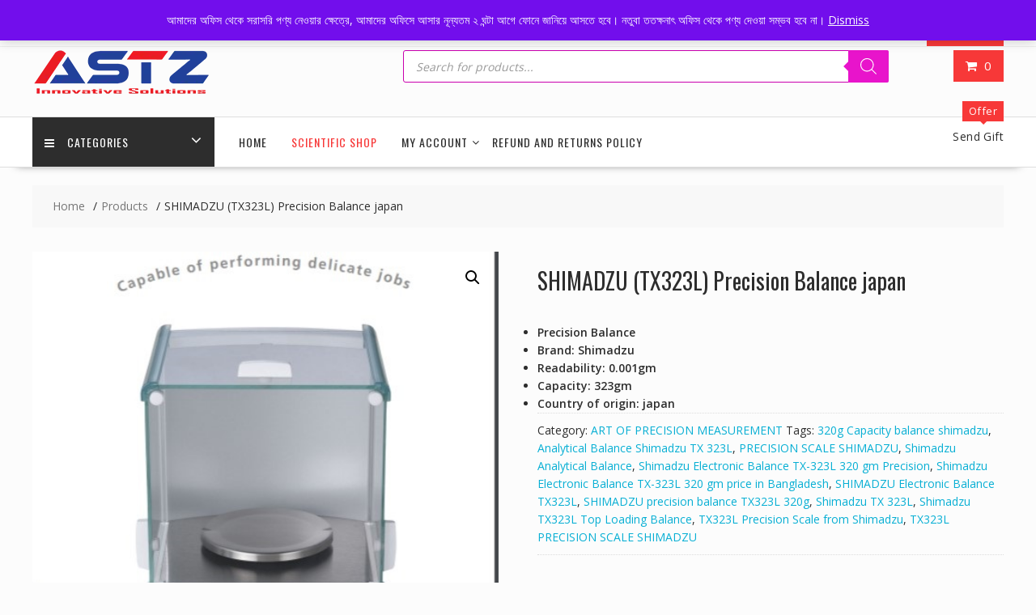

--- FILE ---
content_type: text/html; charset=UTF-8
request_url: https://astzbd.com/product/shimadzu-tx323l-precision-balance-japan/
body_size: 25162
content:
<!DOCTYPE html>
        <html lang="en-US" xmlns="http://www.w3.org/1999/html">
    	<head>

		        <meta charset="UTF-8">
        <meta name="viewport" content="width=device-width, initial-scale=1">
        <link rel="profile" href="http://gmpg.org/xfn/11">
        <link rel="pingback" href="https://astzbd.com/xmlrpc.php">
    <meta name='robots' content='index, follow, max-image-preview:large, max-snippet:-1, max-video-preview:-1' />

	<!-- This site is optimized with the Yoast SEO plugin v26.6 - https://yoast.com/wordpress/plugins/seo/ -->
	<title>SHIMADZU (TX323L) Precision Balance japan - Advance Science &amp; Technology Zone</title>
	<meta name="description" content="ADVANCE SCIENCE &amp; TECHNOLOGY ZONE1st floor shop #13 kader tropical10 shaid nazrul islam road, hatkhola, tikatoly Dhaka-1203E-mail: astzbd@gmail.com, Website: WWW.ASTZBD.COMCell: +88 01329100999 +88 01329100998" />
	<link rel="canonical" href="https://astzbd.com/product/shimadzu-tx323l-precision-balance-japan/" />
	<meta property="og:locale" content="en_US" />
	<meta property="og:type" content="article" />
	<meta property="og:title" content="SHIMADZU (TX323L) Precision Balance japan - Advance Science &amp; Technology Zone" />
	<meta property="og:description" content="ADVANCE SCIENCE &amp; TECHNOLOGY ZONE1st floor shop #13 kader tropical10 shaid nazrul islam road, hatkhola, tikatoly Dhaka-1203E-mail: astzbd@gmail.com, Website: WWW.ASTZBD.COMCell: +88 01329100999 +88 01329100998" />
	<meta property="og:url" content="https://astzbd.com/product/shimadzu-tx323l-precision-balance-japan/" />
	<meta property="og:site_name" content="Advance Science &amp; Technology Zone" />
	<meta property="article:publisher" content="https://www.facebook.com/ATZLTD/" />
	<meta property="article:modified_time" content="2024-03-19T09:31:56+00:00" />
	<meta property="og:image" content="https://astzbd.com/wp-content/uploads/2024/02/shimadzu-tx323l-balance.jpg" />
	<meta property="og:image:width" content="500" />
	<meta property="og:image:height" content="500" />
	<meta property="og:image:type" content="image/jpeg" />
	<meta name="twitter:card" content="summary_large_image" />
	<meta name="twitter:label1" content="Est. reading time" />
	<meta name="twitter:data1" content="1 minute" />
	<script type="application/ld+json" class="yoast-schema-graph">{"@context":"https://schema.org","@graph":[{"@type":"WebPage","@id":"https://astzbd.com/product/shimadzu-tx323l-precision-balance-japan/","url":"https://astzbd.com/product/shimadzu-tx323l-precision-balance-japan/","name":"SHIMADZU (TX323L) Precision Balance japan - Advance Science &amp; Technology Zone","isPartOf":{"@id":"https://astzbd.com/#website"},"primaryImageOfPage":{"@id":"https://astzbd.com/product/shimadzu-tx323l-precision-balance-japan/#primaryimage"},"image":{"@id":"https://astzbd.com/product/shimadzu-tx323l-precision-balance-japan/#primaryimage"},"thumbnailUrl":"https://astzbd.com/wp-content/uploads/2024/02/shimadzu-tx323l-balance.jpg","datePublished":"2024-02-27T10:04:13+00:00","dateModified":"2024-03-19T09:31:56+00:00","description":"ADVANCE SCIENCE & TECHNOLOGY ZONE1st floor shop #13 kader tropical10 shaid nazrul islam road, hatkhola, tikatoly Dhaka-1203E-mail: astzbd@gmail.com, Website: WWW.ASTZBD.COMCell: +88 01329100999 +88 01329100998","breadcrumb":{"@id":"https://astzbd.com/product/shimadzu-tx323l-precision-balance-japan/#breadcrumb"},"inLanguage":"en-US","potentialAction":[{"@type":"ReadAction","target":["https://astzbd.com/product/shimadzu-tx323l-precision-balance-japan/"]}]},{"@type":"ImageObject","inLanguage":"en-US","@id":"https://astzbd.com/product/shimadzu-tx323l-precision-balance-japan/#primaryimage","url":"https://astzbd.com/wp-content/uploads/2024/02/shimadzu-tx323l-balance.jpg","contentUrl":"https://astzbd.com/wp-content/uploads/2024/02/shimadzu-tx323l-balance.jpg","width":500,"height":500,"caption":"Precision Balance Brand: Shimadzu Readability: 0.001gm Capacity: 323gm Country of origin: japan"},{"@type":"BreadcrumbList","@id":"https://astzbd.com/product/shimadzu-tx323l-precision-balance-japan/#breadcrumb","itemListElement":[{"@type":"ListItem","position":1,"name":"Home","item":"https://astzbd.com/"},{"@type":"ListItem","position":2,"name":"Scientific Shop","item":"https://astzbd.com/online-scientific-shop/"},{"@type":"ListItem","position":3,"name":"SHIMADZU (TX323L) Precision Balance japan"}]},{"@type":"WebSite","@id":"https://astzbd.com/#website","url":"https://astzbd.com/","name":"ASTZ","description":"Innovative Solution","publisher":{"@id":"https://astzbd.com/#organization"},"alternateName":"ASTZ","potentialAction":[{"@type":"SearchAction","target":{"@type":"EntryPoint","urlTemplate":"https://astzbd.com/?s={search_term_string}"},"query-input":{"@type":"PropertyValueSpecification","valueRequired":true,"valueName":"search_term_string"}}],"inLanguage":"en-US"},{"@type":"Organization","@id":"https://astzbd.com/#organization","name":"Advance Science & Technology Zone","alternateName":"ASTZ","url":"https://astzbd.com/","logo":{"@type":"ImageObject","inLanguage":"en-US","@id":"https://astzbd.com/#/schema/logo/image/","url":"https://astzbd.com/wp-content/uploads/2023/05/logo-1.png","contentUrl":"https://astzbd.com/wp-content/uploads/2023/05/logo-1.png","width":220,"height":58,"caption":"Advance Science & Technology Zone"},"image":{"@id":"https://astzbd.com/#/schema/logo/image/"},"sameAs":["https://www.facebook.com/ATZLTD/"]}]}</script>
	<!-- / Yoast SEO plugin. -->


<link rel='dns-prefetch' href='//fonts.googleapis.com' />
<link rel="alternate" type="application/rss+xml" title="Advance Science &amp; Technology Zone &raquo; Feed" href="https://astzbd.com/feed/" />
<link rel="alternate" type="application/rss+xml" title="Advance Science &amp; Technology Zone &raquo; Comments Feed" href="https://astzbd.com/comments/feed/" />
<link rel="alternate" type="application/rss+xml" title="Advance Science &amp; Technology Zone &raquo; SHIMADZU (TX323L) Precision Balance japan Comments Feed" href="https://astzbd.com/product/shimadzu-tx323l-precision-balance-japan/feed/" />
<link rel="alternate" title="oEmbed (JSON)" type="application/json+oembed" href="https://astzbd.com/wp-json/oembed/1.0/embed?url=https%3A%2F%2Fastzbd.com%2Fproduct%2Fshimadzu-tx323l-precision-balance-japan%2F" />
<link rel="alternate" title="oEmbed (XML)" type="text/xml+oembed" href="https://astzbd.com/wp-json/oembed/1.0/embed?url=https%3A%2F%2Fastzbd.com%2Fproduct%2Fshimadzu-tx323l-precision-balance-japan%2F&#038;format=xml" />
<style id='wp-img-auto-sizes-contain-inline-css' type='text/css'>
img:is([sizes=auto i],[sizes^="auto," i]){contain-intrinsic-size:3000px 1500px}
/*# sourceURL=wp-img-auto-sizes-contain-inline-css */
</style>
<style id='wp-emoji-styles-inline-css' type='text/css'>

	img.wp-smiley, img.emoji {
		display: inline !important;
		border: none !important;
		box-shadow: none !important;
		height: 1em !important;
		width: 1em !important;
		margin: 0 0.07em !important;
		vertical-align: -0.1em !important;
		background: none !important;
		padding: 0 !important;
	}
/*# sourceURL=wp-emoji-styles-inline-css */
</style>
<style id='wp-block-library-inline-css' type='text/css'>
:root{--wp-block-synced-color:#7a00df;--wp-block-synced-color--rgb:122,0,223;--wp-bound-block-color:var(--wp-block-synced-color);--wp-editor-canvas-background:#ddd;--wp-admin-theme-color:#007cba;--wp-admin-theme-color--rgb:0,124,186;--wp-admin-theme-color-darker-10:#006ba1;--wp-admin-theme-color-darker-10--rgb:0,107,160.5;--wp-admin-theme-color-darker-20:#005a87;--wp-admin-theme-color-darker-20--rgb:0,90,135;--wp-admin-border-width-focus:2px}@media (min-resolution:192dpi){:root{--wp-admin-border-width-focus:1.5px}}.wp-element-button{cursor:pointer}:root .has-very-light-gray-background-color{background-color:#eee}:root .has-very-dark-gray-background-color{background-color:#313131}:root .has-very-light-gray-color{color:#eee}:root .has-very-dark-gray-color{color:#313131}:root .has-vivid-green-cyan-to-vivid-cyan-blue-gradient-background{background:linear-gradient(135deg,#00d084,#0693e3)}:root .has-purple-crush-gradient-background{background:linear-gradient(135deg,#34e2e4,#4721fb 50%,#ab1dfe)}:root .has-hazy-dawn-gradient-background{background:linear-gradient(135deg,#faaca8,#dad0ec)}:root .has-subdued-olive-gradient-background{background:linear-gradient(135deg,#fafae1,#67a671)}:root .has-atomic-cream-gradient-background{background:linear-gradient(135deg,#fdd79a,#004a59)}:root .has-nightshade-gradient-background{background:linear-gradient(135deg,#330968,#31cdcf)}:root .has-midnight-gradient-background{background:linear-gradient(135deg,#020381,#2874fc)}:root{--wp--preset--font-size--normal:16px;--wp--preset--font-size--huge:42px}.has-regular-font-size{font-size:1em}.has-larger-font-size{font-size:2.625em}.has-normal-font-size{font-size:var(--wp--preset--font-size--normal)}.has-huge-font-size{font-size:var(--wp--preset--font-size--huge)}.has-text-align-center{text-align:center}.has-text-align-left{text-align:left}.has-text-align-right{text-align:right}.has-fit-text{white-space:nowrap!important}#end-resizable-editor-section{display:none}.aligncenter{clear:both}.items-justified-left{justify-content:flex-start}.items-justified-center{justify-content:center}.items-justified-right{justify-content:flex-end}.items-justified-space-between{justify-content:space-between}.screen-reader-text{border:0;clip-path:inset(50%);height:1px;margin:-1px;overflow:hidden;padding:0;position:absolute;width:1px;word-wrap:normal!important}.screen-reader-text:focus{background-color:#ddd;clip-path:none;color:#444;display:block;font-size:1em;height:auto;left:5px;line-height:normal;padding:15px 23px 14px;text-decoration:none;top:5px;width:auto;z-index:100000}html :where(.has-border-color){border-style:solid}html :where([style*=border-top-color]){border-top-style:solid}html :where([style*=border-right-color]){border-right-style:solid}html :where([style*=border-bottom-color]){border-bottom-style:solid}html :where([style*=border-left-color]){border-left-style:solid}html :where([style*=border-width]){border-style:solid}html :where([style*=border-top-width]){border-top-style:solid}html :where([style*=border-right-width]){border-right-style:solid}html :where([style*=border-bottom-width]){border-bottom-style:solid}html :where([style*=border-left-width]){border-left-style:solid}html :where(img[class*=wp-image-]){height:auto;max-width:100%}:where(figure){margin:0 0 1em}html :where(.is-position-sticky){--wp-admin--admin-bar--position-offset:var(--wp-admin--admin-bar--height,0px)}@media screen and (max-width:600px){html :where(.is-position-sticky){--wp-admin--admin-bar--position-offset:0px}}

/*# sourceURL=wp-block-library-inline-css */
</style><link rel='stylesheet' id='wc-blocks-style-css' href='https://astzbd.com/wp-content/plugins/woocommerce/assets/client/blocks/wc-blocks.css?ver=wc-10.4.3' type='text/css' media='all' />
<style id='global-styles-inline-css' type='text/css'>
:root{--wp--preset--aspect-ratio--square: 1;--wp--preset--aspect-ratio--4-3: 4/3;--wp--preset--aspect-ratio--3-4: 3/4;--wp--preset--aspect-ratio--3-2: 3/2;--wp--preset--aspect-ratio--2-3: 2/3;--wp--preset--aspect-ratio--16-9: 16/9;--wp--preset--aspect-ratio--9-16: 9/16;--wp--preset--color--black: #000000;--wp--preset--color--cyan-bluish-gray: #abb8c3;--wp--preset--color--white: #ffffff;--wp--preset--color--pale-pink: #f78da7;--wp--preset--color--vivid-red: #cf2e2e;--wp--preset--color--luminous-vivid-orange: #ff6900;--wp--preset--color--luminous-vivid-amber: #fcb900;--wp--preset--color--light-green-cyan: #7bdcb5;--wp--preset--color--vivid-green-cyan: #00d084;--wp--preset--color--pale-cyan-blue: #8ed1fc;--wp--preset--color--vivid-cyan-blue: #0693e3;--wp--preset--color--vivid-purple: #9b51e0;--wp--preset--gradient--vivid-cyan-blue-to-vivid-purple: linear-gradient(135deg,rgb(6,147,227) 0%,rgb(155,81,224) 100%);--wp--preset--gradient--light-green-cyan-to-vivid-green-cyan: linear-gradient(135deg,rgb(122,220,180) 0%,rgb(0,208,130) 100%);--wp--preset--gradient--luminous-vivid-amber-to-luminous-vivid-orange: linear-gradient(135deg,rgb(252,185,0) 0%,rgb(255,105,0) 100%);--wp--preset--gradient--luminous-vivid-orange-to-vivid-red: linear-gradient(135deg,rgb(255,105,0) 0%,rgb(207,46,46) 100%);--wp--preset--gradient--very-light-gray-to-cyan-bluish-gray: linear-gradient(135deg,rgb(238,238,238) 0%,rgb(169,184,195) 100%);--wp--preset--gradient--cool-to-warm-spectrum: linear-gradient(135deg,rgb(74,234,220) 0%,rgb(151,120,209) 20%,rgb(207,42,186) 40%,rgb(238,44,130) 60%,rgb(251,105,98) 80%,rgb(254,248,76) 100%);--wp--preset--gradient--blush-light-purple: linear-gradient(135deg,rgb(255,206,236) 0%,rgb(152,150,240) 100%);--wp--preset--gradient--blush-bordeaux: linear-gradient(135deg,rgb(254,205,165) 0%,rgb(254,45,45) 50%,rgb(107,0,62) 100%);--wp--preset--gradient--luminous-dusk: linear-gradient(135deg,rgb(255,203,112) 0%,rgb(199,81,192) 50%,rgb(65,88,208) 100%);--wp--preset--gradient--pale-ocean: linear-gradient(135deg,rgb(255,245,203) 0%,rgb(182,227,212) 50%,rgb(51,167,181) 100%);--wp--preset--gradient--electric-grass: linear-gradient(135deg,rgb(202,248,128) 0%,rgb(113,206,126) 100%);--wp--preset--gradient--midnight: linear-gradient(135deg,rgb(2,3,129) 0%,rgb(40,116,252) 100%);--wp--preset--font-size--small: 13px;--wp--preset--font-size--medium: 20px;--wp--preset--font-size--large: 36px;--wp--preset--font-size--x-large: 42px;--wp--preset--spacing--20: 0.44rem;--wp--preset--spacing--30: 0.67rem;--wp--preset--spacing--40: 1rem;--wp--preset--spacing--50: 1.5rem;--wp--preset--spacing--60: 2.25rem;--wp--preset--spacing--70: 3.38rem;--wp--preset--spacing--80: 5.06rem;--wp--preset--shadow--natural: 6px 6px 9px rgba(0, 0, 0, 0.2);--wp--preset--shadow--deep: 12px 12px 50px rgba(0, 0, 0, 0.4);--wp--preset--shadow--sharp: 6px 6px 0px rgba(0, 0, 0, 0.2);--wp--preset--shadow--outlined: 6px 6px 0px -3px rgb(255, 255, 255), 6px 6px rgb(0, 0, 0);--wp--preset--shadow--crisp: 6px 6px 0px rgb(0, 0, 0);}:where(.is-layout-flex){gap: 0.5em;}:where(.is-layout-grid){gap: 0.5em;}body .is-layout-flex{display: flex;}.is-layout-flex{flex-wrap: wrap;align-items: center;}.is-layout-flex > :is(*, div){margin: 0;}body .is-layout-grid{display: grid;}.is-layout-grid > :is(*, div){margin: 0;}:where(.wp-block-columns.is-layout-flex){gap: 2em;}:where(.wp-block-columns.is-layout-grid){gap: 2em;}:where(.wp-block-post-template.is-layout-flex){gap: 1.25em;}:where(.wp-block-post-template.is-layout-grid){gap: 1.25em;}.has-black-color{color: var(--wp--preset--color--black) !important;}.has-cyan-bluish-gray-color{color: var(--wp--preset--color--cyan-bluish-gray) !important;}.has-white-color{color: var(--wp--preset--color--white) !important;}.has-pale-pink-color{color: var(--wp--preset--color--pale-pink) !important;}.has-vivid-red-color{color: var(--wp--preset--color--vivid-red) !important;}.has-luminous-vivid-orange-color{color: var(--wp--preset--color--luminous-vivid-orange) !important;}.has-luminous-vivid-amber-color{color: var(--wp--preset--color--luminous-vivid-amber) !important;}.has-light-green-cyan-color{color: var(--wp--preset--color--light-green-cyan) !important;}.has-vivid-green-cyan-color{color: var(--wp--preset--color--vivid-green-cyan) !important;}.has-pale-cyan-blue-color{color: var(--wp--preset--color--pale-cyan-blue) !important;}.has-vivid-cyan-blue-color{color: var(--wp--preset--color--vivid-cyan-blue) !important;}.has-vivid-purple-color{color: var(--wp--preset--color--vivid-purple) !important;}.has-black-background-color{background-color: var(--wp--preset--color--black) !important;}.has-cyan-bluish-gray-background-color{background-color: var(--wp--preset--color--cyan-bluish-gray) !important;}.has-white-background-color{background-color: var(--wp--preset--color--white) !important;}.has-pale-pink-background-color{background-color: var(--wp--preset--color--pale-pink) !important;}.has-vivid-red-background-color{background-color: var(--wp--preset--color--vivid-red) !important;}.has-luminous-vivid-orange-background-color{background-color: var(--wp--preset--color--luminous-vivid-orange) !important;}.has-luminous-vivid-amber-background-color{background-color: var(--wp--preset--color--luminous-vivid-amber) !important;}.has-light-green-cyan-background-color{background-color: var(--wp--preset--color--light-green-cyan) !important;}.has-vivid-green-cyan-background-color{background-color: var(--wp--preset--color--vivid-green-cyan) !important;}.has-pale-cyan-blue-background-color{background-color: var(--wp--preset--color--pale-cyan-blue) !important;}.has-vivid-cyan-blue-background-color{background-color: var(--wp--preset--color--vivid-cyan-blue) !important;}.has-vivid-purple-background-color{background-color: var(--wp--preset--color--vivid-purple) !important;}.has-black-border-color{border-color: var(--wp--preset--color--black) !important;}.has-cyan-bluish-gray-border-color{border-color: var(--wp--preset--color--cyan-bluish-gray) !important;}.has-white-border-color{border-color: var(--wp--preset--color--white) !important;}.has-pale-pink-border-color{border-color: var(--wp--preset--color--pale-pink) !important;}.has-vivid-red-border-color{border-color: var(--wp--preset--color--vivid-red) !important;}.has-luminous-vivid-orange-border-color{border-color: var(--wp--preset--color--luminous-vivid-orange) !important;}.has-luminous-vivid-amber-border-color{border-color: var(--wp--preset--color--luminous-vivid-amber) !important;}.has-light-green-cyan-border-color{border-color: var(--wp--preset--color--light-green-cyan) !important;}.has-vivid-green-cyan-border-color{border-color: var(--wp--preset--color--vivid-green-cyan) !important;}.has-pale-cyan-blue-border-color{border-color: var(--wp--preset--color--pale-cyan-blue) !important;}.has-vivid-cyan-blue-border-color{border-color: var(--wp--preset--color--vivid-cyan-blue) !important;}.has-vivid-purple-border-color{border-color: var(--wp--preset--color--vivid-purple) !important;}.has-vivid-cyan-blue-to-vivid-purple-gradient-background{background: var(--wp--preset--gradient--vivid-cyan-blue-to-vivid-purple) !important;}.has-light-green-cyan-to-vivid-green-cyan-gradient-background{background: var(--wp--preset--gradient--light-green-cyan-to-vivid-green-cyan) !important;}.has-luminous-vivid-amber-to-luminous-vivid-orange-gradient-background{background: var(--wp--preset--gradient--luminous-vivid-amber-to-luminous-vivid-orange) !important;}.has-luminous-vivid-orange-to-vivid-red-gradient-background{background: var(--wp--preset--gradient--luminous-vivid-orange-to-vivid-red) !important;}.has-very-light-gray-to-cyan-bluish-gray-gradient-background{background: var(--wp--preset--gradient--very-light-gray-to-cyan-bluish-gray) !important;}.has-cool-to-warm-spectrum-gradient-background{background: var(--wp--preset--gradient--cool-to-warm-spectrum) !important;}.has-blush-light-purple-gradient-background{background: var(--wp--preset--gradient--blush-light-purple) !important;}.has-blush-bordeaux-gradient-background{background: var(--wp--preset--gradient--blush-bordeaux) !important;}.has-luminous-dusk-gradient-background{background: var(--wp--preset--gradient--luminous-dusk) !important;}.has-pale-ocean-gradient-background{background: var(--wp--preset--gradient--pale-ocean) !important;}.has-electric-grass-gradient-background{background: var(--wp--preset--gradient--electric-grass) !important;}.has-midnight-gradient-background{background: var(--wp--preset--gradient--midnight) !important;}.has-small-font-size{font-size: var(--wp--preset--font-size--small) !important;}.has-medium-font-size{font-size: var(--wp--preset--font-size--medium) !important;}.has-large-font-size{font-size: var(--wp--preset--font-size--large) !important;}.has-x-large-font-size{font-size: var(--wp--preset--font-size--x-large) !important;}
/*# sourceURL=global-styles-inline-css */
</style>

<style id='classic-theme-styles-inline-css' type='text/css'>
/*! This file is auto-generated */
.wp-block-button__link{color:#fff;background-color:#32373c;border-radius:9999px;box-shadow:none;text-decoration:none;padding:calc(.667em + 2px) calc(1.333em + 2px);font-size:1.125em}.wp-block-file__button{background:#32373c;color:#fff;text-decoration:none}
/*# sourceURL=/wp-includes/css/classic-themes.min.css */
</style>
<link rel='stylesheet' id='fontawesome-css' href='https://astzbd.com/wp-content/plugins/gutentor/assets/library/fontawesome/css/all.min.css?ver=5.12.0' type='text/css' media='all' />
<link rel='stylesheet' id='wpness-grid-css' href='https://astzbd.com/wp-content/plugins/gutentor/assets/library/wpness-grid/wpness-grid.css?ver=1.0.0' type='text/css' media='all' />
<link rel='stylesheet' id='animate-css' href='https://astzbd.com/wp-content/plugins/gutentor/assets/library/animatecss/animate.min.css?ver=3.7.2' type='text/css' media='all' />
<link rel='stylesheet' id='wp-components-css' href='https://astzbd.com/wp-includes/css/dist/components/style.min.css?ver=6.9' type='text/css' media='all' />
<link rel='stylesheet' id='wp-preferences-css' href='https://astzbd.com/wp-includes/css/dist/preferences/style.min.css?ver=6.9' type='text/css' media='all' />
<link rel='stylesheet' id='wp-block-editor-css' href='https://astzbd.com/wp-includes/css/dist/block-editor/style.min.css?ver=6.9' type='text/css' media='all' />
<link rel='stylesheet' id='wp-reusable-blocks-css' href='https://astzbd.com/wp-includes/css/dist/reusable-blocks/style.min.css?ver=6.9' type='text/css' media='all' />
<link rel='stylesheet' id='wp-patterns-css' href='https://astzbd.com/wp-includes/css/dist/patterns/style.min.css?ver=6.9' type='text/css' media='all' />
<link rel='stylesheet' id='wp-editor-css' href='https://astzbd.com/wp-includes/css/dist/editor/style.min.css?ver=6.9' type='text/css' media='all' />
<link rel='stylesheet' id='gutentor-css' href='https://astzbd.com/wp-content/plugins/gutentor/dist/blocks.style.build.css?ver=3.5.4' type='text/css' media='all' />
<link rel='stylesheet' id='contact-form-7-css' href='https://astzbd.com/wp-content/plugins/contact-form-7/includes/css/styles.css?ver=6.1.4' type='text/css' media='all' />
<link rel='stylesheet' id='photoswipe-css' href='https://astzbd.com/wp-content/plugins/woocommerce/assets/css/photoswipe/photoswipe.min.css?ver=10.4.3' type='text/css' media='all' />
<link rel='stylesheet' id='photoswipe-default-skin-css' href='https://astzbd.com/wp-content/plugins/woocommerce/assets/css/photoswipe/default-skin/default-skin.min.css?ver=10.4.3' type='text/css' media='all' />
<link rel='stylesheet' id='woocommerce-layout-css' href='https://astzbd.com/wp-content/plugins/woocommerce/assets/css/woocommerce-layout.css?ver=10.4.3' type='text/css' media='all' />
<link rel='stylesheet' id='woocommerce-smallscreen-css' href='https://astzbd.com/wp-content/plugins/woocommerce/assets/css/woocommerce-smallscreen.css?ver=10.4.3' type='text/css' media='only screen and (max-width: 768px)' />
<link rel='stylesheet' id='woocommerce-general-css' href='https://astzbd.com/wp-content/plugins/woocommerce/assets/css/woocommerce.css?ver=10.4.3' type='text/css' media='all' />
<style id='woocommerce-inline-inline-css' type='text/css'>
.woocommerce form .form-row .required { visibility: visible; }
/*# sourceURL=woocommerce-inline-inline-css */
</style>
<link rel='stylesheet' id='dgwt-wcas-style-css' href='https://astzbd.com/wp-content/plugins/ajax-search-for-woocommerce/assets/css/style.min.css?ver=1.32.1' type='text/css' media='all' />
<link rel='stylesheet' id='online-shop-googleapis-css' href='//fonts.googleapis.com/css?family=Oswald%3A400%2C300%7COpen+Sans%3A600%2C400&#038;ver=1.0.0' type='text/css' media='all' />
<link rel='stylesheet' id='font-awesome-css' href='https://astzbd.com/wp-content/themes/online-shop/assets/library/Font-Awesome/css/font-awesome.min.css?ver=4.7.0' type='text/css' media='all' />
<link rel='stylesheet' id='select2-css' href='https://astzbd.com/wp-content/plugins/woocommerce/assets/css/select2.css?ver=10.4.3' type='text/css' media='all' />
<link rel='stylesheet' id='online-shop-style-css' href='https://astzbd.com/wp-content/themes/online-shop/style.css?ver=1.3.2' type='text/css' media='all' />
<style id='online-shop-style-inline-css' type='text/css'>

            .slider-section .at-action-wrapper .slick-arrow,
            .beside-slider .at-action-wrapper .slick-arrow,
            mark,
            .comment-form .form-submit input,
            .read-more,
            .slider-section .cat-links a,
            .featured-desc .above-entry-meta .cat-links a,
            #calendar_wrap #wp-calendar #today,
            #calendar_wrap #wp-calendar #today a,
            .wpcf7-form input.wpcf7-submit:hover,
            .breadcrumb,
            .slicknav_btn,
            .special-menu:hover,
            .slider-buttons a,
            .yith-wcwl-wrapper,
			.wc-cart-wrapper,
			.woocommerce span.onsale,
			.new-label,
			.woocommerce a.button.add_to_cart_button,
			.woocommerce a.added_to_cart,
			.woocommerce a.button.product_type_grouped,
			.woocommerce a.button.product_type_external,
			.woocommerce .single-product #respond input#submit.alt,
			.woocommerce .single-product a.button.alt,
			.woocommerce .single-product button.button.alt,
			.woocommerce .single-product input.button.alt,
			.woocommerce #respond input#submit.alt,
			.woocommerce a.button.alt,
			.woocommerce button.button.alt,
			.woocommerce input.button.alt,
			.woocommerce .widget_shopping_cart_content .buttons a.button,
			.woocommerce div.product .woocommerce-tabs ul.tabs li:hover,
			.woocommerce div.product .woocommerce-tabs ul.tabs li.active,
			.woocommerce .cart .button,
			.woocommerce .cart input.button,
			.woocommerce input.button:disabled, 
			.woocommerce input.button:disabled[disabled],
			.woocommerce input.button:disabled:hover, 
			.woocommerce input.button:disabled[disabled]:hover,
			 .wc-cat-feature .cat-title,
			 .single-item .icon,
			 .menu-right-highlight-text,
			 .woocommerce nav.woocommerce-pagination ul li a:focus, 
			 .woocommerce nav.woocommerce-pagination ul li a:hover, 
			 .woocommerce nav.woocommerce-pagination ul li span.current,
			 .woocommerce a.button.wc-forward,
			 a.my-account,
			 .woocommerce .widget_price_filter .ui-slider .ui-slider-range,
			 .woocommerce .widget_price_filter .ui-slider .ui-slider-handle {
                background: #f73838;
                color:#fff;
            }
             a:hover,
             a:focus,
            .screen-reader-text:focus,
            .socials a:hover,
            .socials a:focus,
            .site-title a,
            .widget_search input#s,
            .search-block #searchsubmit,
            .widget_search #searchsubmit,
            .footer-sidebar .featured-desc .below-entry-meta a:hover,
            .footer-sidebar .featured-desc .below-entry-meta a:focus,
            .slider-section .slide-title:hover,
            .slider-feature-wrap a:hover,
            .slider-feature-wrap a:focus,
            .featured-desc .below-entry-meta span:hover,
            .posted-on a:hover,
            .cat-links a:hover,
            .comments-link a:hover,
            .edit-link a:hover,
            .tags-links a:hover,
            .byline a:hover,
            .nav-links a:hover,
            .posted-on a:focus,
            .cat-links a:focus,
            .comments-link a:focus,
            .edit-link a:focus,
            .tags-links a:focus,
            .byline a:focus,
            .nav-links a:focus,
            .comment-form .form-submit input:hover, .read-more:hover,
            .comment-form .form-submit input:hover, .read-more:focus,
            #online-shop-breadcrumbs a:hover,
            #online-shop-breadcrumbs a:focus,
            .wpcf7-form input.wpcf7-submit,
            .header-wrapper .menu li:hover > a,
            .header-wrapper .menu > li.current-menu-item > a,
            .header-wrapper .menu > li.current-menu-parent > a,
            .header-wrapper .menu > li.current_page_parent > a,
            .header-wrapper .menu > li.current_page_ancestor > a,
            .header-wrapper .main-navigation ul ul.sub-menu li:hover > a ,
            .woocommerce .star-rating, 
            .woocommerce ul.products li.product .star-rating,
            .woocommerce p.stars a,
            .woocommerce ul.products li.product .price,
            .woocommerce ul.products li.product .price ins .amount,
            .woocommerce a.button.add_to_cart_button:hover,
            .woocommerce a.added_to_cart:hover,
            .woocommerce a.button.product_type_grouped:hover,
            .woocommerce a.button.product_type_external:hover,
            .woocommerce .cart .button:hover,
            .woocommerce .cart input.button:hover,
            .woocommerce #respond input#submit.alt:hover,
			.woocommerce a.button.alt:hover,
			.woocommerce button.button.alt:hover,
			.woocommerce input.button.alt:hover,
			.woocommerce .woocommerce-info .button:hover,
			.woocommerce .widget_shopping_cart_content .buttons a.button:hover,
			.woocommerce div.product .woocommerce-tabs ul.tabs li a,
			.at-cat-product-wrap .product-details h3 a:hover,
			.at-tabs >span.active,
			.feature-promo .single-unit .page-details .title,
			.woocommerce-message::before,
			a.my-account:hover{
                color: #f73838;
            }
        .comment-form .form-submit input, 
        .read-more,
            .widget_search input#s,
            .tagcloud a,
            .woocommerce .cart .button, 
            .woocommerce .cart input.button,
            .woocommerce a.button.add_to_cart_button,
            .woocommerce a.added_to_cart,
            .woocommerce a.button.product_type_grouped,
            .woocommerce a.button.product_type_external,
            .woocommerce .cart .button,
            .woocommerce .cart input.button
            .woocommerce .single-product #respond input#submit.alt,
			.woocommerce .single-product a.button.alt,
			.woocommerce .single-product button.button.alt,
			.woocommerce .single-product input.button.alt,
			.woocommerce #respond input#submit.alt,
			.woocommerce a.button.alt,
			.woocommerce button.button.alt,
			.woocommerce input.button.alt,
			.woocommerce .widget_shopping_cart_content .buttons a.button,
			.woocommerce div.product .woocommerce-tabs ul.tabs:before,
			a.my-account,
            .slick-arrow:hover{
                border: 1px solid #f73838;
            }
            .nav-links .nav-previous a:hover,
            .nav-links .nav-next a:hover{
                border-top: 1px solid #f73838;
            }
            .at-title-action-wrapper,
            .page-header .page-title,
            .blog-no-image article.post.sticky,
             article.post.sticky,
             .related.products > h2,
             .cross-sells > h2,
             .cart_totals  > h2,
             .woocommerce-order-details > h2,
             .woocommerce-customer-details > h2,
             .comments-title{
                border-bottom: 1px solid #f73838;
            }
            .wpcf7-form input.wpcf7-submit{
                border: 2px solid #f73838;
            }
            .breadcrumb::after {
                border-left: 5px solid #f73838;
            }
            /*header cart*/
            .site-header .widget_shopping_cart{
                border-bottom: 3px solid #f73838;
                border-top: 3px solid #f73838;
            }
            .site-header .widget_shopping_cart:before {
                border-bottom: 10px solid #f73838;
            }
            .woocommerce-message {
                border-top-color: #f73838;
            }
        @media screen and (max-width:992px){
                .slicknav_btn{
                    border: 1px solid #f73838;
                }
                .slicknav_btn.slicknav_open{
                    border: 1px solid #ffffff;
                }
                .slicknav_nav li.current-menu-ancestor > a,
                .slicknav_nav li.current-menu-item  > a,
                .slicknav_nav li.current_page_item > a,
                .slicknav_nav li.current_page_item .slicknav_item > span{
                    color: #f73838;
                }
            }
        .header-wrapper .menu li .at-menu-desc:after,
          .menu-right-highlight-text:after{
            border-top-color:#f73838;
          }
          .woocommerce .woocommerce-MyAccount-navigation ul li.is-active a:after{
            border-left-color:#f73838;
          }
          .woocommerce .woocommerce-MyAccount-navigation ul li.is-active a,
          .woocommerce .woocommerce-MyAccount-navigation ul li.is-active a:hover{
              background:#f73838;

          }
          .header-wrapper .menu li .at-menu-desc,
          .widget_online_shop_wc_taxonomies .acme-single-cat .cat-title{
              background:#f73838;
          }
        }
                    .cat-links .at-cat-item-1{
                    color: #f73838;
                    }
                    
                    .cat-links .at-cat-item-1:hover{
                    color: #2d2d2d;
                    }
                    
                    .cat-links .at-cat-item-33{
                    color: #f73838;
                    }
                    
                    .cat-links .at-cat-item-33:hover{
                    color: #2d2d2d;
                    }
                    
                    .cat-links .at-cat-item-34{
                    color: #f73838;
                    }
                    
                    .cat-links .at-cat-item-34:hover{
                    color: #2d2d2d;
                    }
                    
                    .cat-links .at-cat-item-35{
                    color: #f73838;
                    }
                    
                    .cat-links .at-cat-item-35:hover{
                    color: #2d2d2d;
                    }
                    
                    .cat-links .at-cat-item-36{
                    color: #f73838;
                    }
                    
                    .cat-links .at-cat-item-36:hover{
                    color: #2d2d2d;
                    }
                    
/*# sourceURL=online-shop-style-inline-css */
</style>
<link rel='stylesheet' id='slick-css' href='https://astzbd.com/wp-content/plugins/gutentor/assets/library/slick/slick.min.css?ver=1.8.1' type='text/css' media='all' />
<link rel='stylesheet' id='online-shop-block-front-styles-css' href='https://astzbd.com/wp-content/themes/online-shop/acmethemes/gutenberg/gutenberg-front.css?ver=1.0' type='text/css' media='all' />
<script type="text/javascript" src="https://astzbd.com/wp-includes/js/jquery/jquery.min.js?ver=3.7.1" id="jquery-core-js"></script>
<script type="text/javascript" src="https://astzbd.com/wp-includes/js/jquery/jquery-migrate.min.js?ver=3.4.1" id="jquery-migrate-js"></script>
<script type="text/javascript" src="https://astzbd.com/wp-content/plugins/woocommerce/assets/js/jquery-blockui/jquery.blockUI.min.js?ver=2.7.0-wc.10.4.3" id="wc-jquery-blockui-js" defer="defer" data-wp-strategy="defer"></script>
<script type="text/javascript" id="wc-add-to-cart-js-extra">
/* <![CDATA[ */
var wc_add_to_cart_params = {"ajax_url":"/wp-admin/admin-ajax.php","wc_ajax_url":"/?wc-ajax=%%endpoint%%","i18n_view_cart":"View cart","cart_url":"https://astzbd.com/cart/","is_cart":"","cart_redirect_after_add":"no"};
//# sourceURL=wc-add-to-cart-js-extra
/* ]]> */
</script>
<script type="text/javascript" src="https://astzbd.com/wp-content/plugins/woocommerce/assets/js/frontend/add-to-cart.min.js?ver=10.4.3" id="wc-add-to-cart-js" defer="defer" data-wp-strategy="defer"></script>
<script type="text/javascript" src="https://astzbd.com/wp-content/plugins/woocommerce/assets/js/zoom/jquery.zoom.min.js?ver=1.7.21-wc.10.4.3" id="wc-zoom-js" defer="defer" data-wp-strategy="defer"></script>
<script type="text/javascript" src="https://astzbd.com/wp-content/plugins/woocommerce/assets/js/flexslider/jquery.flexslider.min.js?ver=2.7.2-wc.10.4.3" id="wc-flexslider-js" defer="defer" data-wp-strategy="defer"></script>
<script type="text/javascript" src="https://astzbd.com/wp-content/plugins/woocommerce/assets/js/photoswipe/photoswipe.min.js?ver=4.1.1-wc.10.4.3" id="wc-photoswipe-js" defer="defer" data-wp-strategy="defer"></script>
<script type="text/javascript" src="https://astzbd.com/wp-content/plugins/woocommerce/assets/js/photoswipe/photoswipe-ui-default.min.js?ver=4.1.1-wc.10.4.3" id="wc-photoswipe-ui-default-js" defer="defer" data-wp-strategy="defer"></script>
<script type="text/javascript" id="wc-single-product-js-extra">
/* <![CDATA[ */
var wc_single_product_params = {"i18n_required_rating_text":"Please select a rating","i18n_rating_options":["1 of 5 stars","2 of 5 stars","3 of 5 stars","4 of 5 stars","5 of 5 stars"],"i18n_product_gallery_trigger_text":"View full-screen image gallery","review_rating_required":"yes","flexslider":{"rtl":false,"animation":"slide","smoothHeight":true,"directionNav":false,"controlNav":"thumbnails","slideshow":false,"animationSpeed":500,"animationLoop":false,"allowOneSlide":false},"zoom_enabled":"1","zoom_options":[],"photoswipe_enabled":"1","photoswipe_options":{"shareEl":false,"closeOnScroll":false,"history":false,"hideAnimationDuration":0,"showAnimationDuration":0},"flexslider_enabled":"1"};
//# sourceURL=wc-single-product-js-extra
/* ]]> */
</script>
<script type="text/javascript" src="https://astzbd.com/wp-content/plugins/woocommerce/assets/js/frontend/single-product.min.js?ver=10.4.3" id="wc-single-product-js" defer="defer" data-wp-strategy="defer"></script>
<script type="text/javascript" src="https://astzbd.com/wp-content/plugins/woocommerce/assets/js/js-cookie/js.cookie.min.js?ver=2.1.4-wc.10.4.3" id="wc-js-cookie-js" defer="defer" data-wp-strategy="defer"></script>
<script type="text/javascript" id="woocommerce-js-extra">
/* <![CDATA[ */
var woocommerce_params = {"ajax_url":"/wp-admin/admin-ajax.php","wc_ajax_url":"/?wc-ajax=%%endpoint%%","i18n_password_show":"Show password","i18n_password_hide":"Hide password"};
//# sourceURL=woocommerce-js-extra
/* ]]> */
</script>
<script type="text/javascript" src="https://astzbd.com/wp-content/plugins/woocommerce/assets/js/frontend/woocommerce.min.js?ver=10.4.3" id="woocommerce-js" defer="defer" data-wp-strategy="defer"></script>
<script type="text/javascript" src="https://astzbd.com/wp-content/plugins/woocommerce/assets/js/select2/select2.full.min.js?ver=4.0.3-wc.10.4.3" id="wc-select2-js" defer="defer" data-wp-strategy="defer"></script>
<link rel="https://api.w.org/" href="https://astzbd.com/wp-json/" /><link rel="alternate" title="JSON" type="application/json" href="https://astzbd.com/wp-json/wp/v2/product/1988" /><link rel="EditURI" type="application/rsd+xml" title="RSD" href="https://astzbd.com/xmlrpc.php?rsd" />
<meta name="generator" content="WordPress 6.9" />
<meta name="generator" content="WooCommerce 10.4.3" />
<link rel='shortlink' href='https://astzbd.com/?p=1988' />
		<style>
			.dgwt-wcas-ico-magnifier,.dgwt-wcas-ico-magnifier-handler{max-width:20px}.dgwt-wcas-search-wrapp{max-width:600px}.dgwt-wcas-search-wrapp .dgwt-wcas-sf-wrapp input[type=search].dgwt-wcas-search-input,.dgwt-wcas-search-wrapp .dgwt-wcas-sf-wrapp input[type=search].dgwt-wcas-search-input:hover,.dgwt-wcas-search-wrapp .dgwt-wcas-sf-wrapp input[type=search].dgwt-wcas-search-input:focus{border-color:#c900ae}.dgwt-wcas-search-wrapp .dgwt-wcas-sf-wrapp .dgwt-wcas-search-submit::before{border-color:transparent #e814cb}.dgwt-wcas-search-wrapp .dgwt-wcas-sf-wrapp .dgwt-wcas-search-submit:hover::before,.dgwt-wcas-search-wrapp .dgwt-wcas-sf-wrapp .dgwt-wcas-search-submit:focus::before{border-right-color:#e814cb}.dgwt-wcas-search-wrapp .dgwt-wcas-sf-wrapp .dgwt-wcas-search-submit,.dgwt-wcas-om-bar .dgwt-wcas-om-return{background-color:#e814cb;color:#fff}.dgwt-wcas-search-wrapp .dgwt-wcas-ico-magnifier,.dgwt-wcas-search-wrapp .dgwt-wcas-sf-wrapp .dgwt-wcas-search-submit svg path,.dgwt-wcas-om-bar .dgwt-wcas-om-return svg path{fill:#fff}		</style>
		<!-- Google site verification - Google for WooCommerce -->
<meta name="google-site-verification" content="m0-ymC_xFf5Hmm9FZZj6gs680um5UdVvs0wYr0wCb-w" />
	<noscript><style>.woocommerce-product-gallery{ opacity: 1 !important; }</style></noscript>
	<style type="text/css">.recentcomments a{display:inline !important;padding:0 !important;margin:0 !important;}</style><style type="text/css" id="custom-background-css">
body.custom-background { background-color: #fcfcfc; }
</style>
	<link rel="icon" href="https://astzbd.com/wp-content/uploads/2024/04/cropped-cropped-fav3-32x32.png" sizes="32x32" />
<link rel="icon" href="https://astzbd.com/wp-content/uploads/2024/04/cropped-cropped-fav3-192x192.png" sizes="192x192" />
<link rel="apple-touch-icon" href="https://astzbd.com/wp-content/uploads/2024/04/cropped-cropped-fav3-180x180.png" />
<meta name="msapplication-TileImage" content="https://astzbd.com/wp-content/uploads/2024/04/cropped-cropped-fav3-270x270.png" />
		<style type="text/css" id="wp-custom-css">
			.attachment-full.size-full.wp-post-image {
    width: 100%;
}
.at-action-wrapper.at-tabs{
		z-index: 11;
	}		</style>
		
		<!-- Global site tag (gtag.js) - Google Ads: AW-16794361090 - Google for WooCommerce -->
		<script async src="https://www.googletagmanager.com/gtag/js?id=AW-16794361090"></script>
		<script>
			window.dataLayer = window.dataLayer || [];
			function gtag() { dataLayer.push(arguments); }
			gtag( 'consent', 'default', {
				analytics_storage: 'denied',
				ad_storage: 'denied',
				ad_user_data: 'denied',
				ad_personalization: 'denied',
				region: ['AT', 'BE', 'BG', 'HR', 'CY', 'CZ', 'DK', 'EE', 'FI', 'FR', 'DE', 'GR', 'HU', 'IS', 'IE', 'IT', 'LV', 'LI', 'LT', 'LU', 'MT', 'NL', 'NO', 'PL', 'PT', 'RO', 'SK', 'SI', 'ES', 'SE', 'GB', 'CH'],
				wait_for_update: 500,
			} );
			gtag('js', new Date());
			gtag('set', 'developer_id.dOGY3NW', true);
			gtag("config", "AW-16794361090", { "groups": "GLA", "send_page_view": false });		</script>

		
	<link rel='stylesheet' id='gutentor-woo-css' href='https://astzbd.com/wp-content/plugins/gutentor/dist/gutentor-woocommerce.css?ver=3.5.4' type='text/css' media='all' />
</head>
<body class="wp-singular product-template-default single single-product postid-1988 custom-background wp-custom-logo wp-theme-online-shop theme-online-shop gutentor-active woocommerce woocommerce-page woocommerce-demo-store woocommerce-no-js columns-4 woocommerce-active at-sticky-sidebar left-logo-right-ads no-sidebar">

<p role="complementary" aria-label="Store notice" class="woocommerce-store-notice demo_store" data-notice-id="8ac0dc406a473fd50fcfd25be1877c9c" style="display:none;">আমাদের অফিস থেকে সরাসরি পণ্য নেওয়ার ক্ষেত্রে, আমাদের অফিসে আসার নূন্যতম ২ ঘন্টা আগে ফোনে জানিয়ে আসতে হবে। নতুবা ততক্ষনাৎ অফিস থেকে পণ্য দেওয়া সম্ভব হবে না। <a role="button" href="#" class="woocommerce-store-notice__dismiss-link">Dismiss</a></p><script type="text/javascript">
/* <![CDATA[ */
gtag("event", "page_view", {send_to: "GLA"});
/* ]]> */
</script>
        <div id="page" class="hfeed site">
            <a class="skip-link screen-reader-text" href="#content" title="link">Skip to content</a>
            <header id="masthead" class="site-header">
                            <div class="top-header-wrapper clearfix">
                    <div class="wrapper">
                        <div class="header-left">
				            <div class='icon-box'>            <div class="icon-box col-md-3">
				                    <div class="icon">
                        <i class="fa fa-volume-control-phone"></i>
                    </div>
					                    <div class="icon-details">
						<span class="icon-text">+8801329100999</span>                    </div>
					            </div>
			            <div class="icon-box col-md-3">
				                    <div class="icon">
                        <i class="fa fa-envelope-o"></i>
                    </div>
					                    <div class="icon-details">
						<span class="icon-text">astzbd@gmail.com</span>                    </div>
					            </div>
			            <div class="icon-box col-md-3">
				                    <div class="icon">
                        <i class="fa fa-map-marker"></i>
                    </div>
					                    <div class="icon-details">
						<span class="icon-text">Shop#F-08, Ittefaq Mor, Mamun Mansion(2nd Floor), 52/2, Toyenbee Circular Road,Dhaka 1203</span>                    </div>
					            </div>
			            <div class="icon-box col-md-3">
				                    <div class="icon">
                        <i class="fa fa-clock-o"></i>
                    </div>
					                    <div class="icon-details">
						<span class="icon-text">Working Hours - 10am - 07pm</span>                    </div>
					            </div>
			</div>                        </div>
                        <div class="header-right">
                            <div class='at-first-level-nav at-display-inline-block'><ul id="menu-top-menu" class="menu"><li id="menu-item-282" class="menu-item menu-item-type-post_type menu-item-object-page menu-item-282"><a href="https://astzbd.com/wishlist/">Wishlist</a></li>
<li id="menu-item-283" class="menu-item menu-item-type-post_type menu-item-object-page menu-item-283"><a href="https://astzbd.com/cart/">Cart</a></li>
</ul></div><div class="icon-box"><a href="https://www.facebook.com/astzbd/" target=""><i class="fa fa-facebook"></i></a></div><div class="icon-box"><a href="https://twitter.com/astzbd" target=""><i class="fa fa-twitter"></i></a></div><div class="icon-box"><a href="https://www.linkedin.com/company/astzbd/" target=""><i class="fa fa-linkedin"></i></a></div><div class="icon-box"><a href="https://www.instagram.com/astzbd/" target=""><i class="fa fa-instagram"></i></a></div>                                    <div class="icon-box">
                                        <a class="my-account" href="#">
				                            My Account                                        </a>
                                    </div>
		                                                    </div><!--.header-right-->
                    </div><!-- .top-header-container -->
                </div><!-- .top-header-wrapper -->
                            <div class="header-wrapper clearfix">
                <div class="wrapper">
	                                        <div class="site-logo">
			                <a href="https://astzbd.com/" class="custom-logo-link" rel="home"><picture class="custom-logo" decoding="async">
<source type="image/webp" srcset="https://astzbd.com/wp-content/uploads/2023/05/logo-1.png.webp"/>
<img width="220" height="58" src="https://astzbd.com/wp-content/uploads/2023/05/logo-1.png" alt="Advance Science &amp; Technology Zone | ASTZBD.COM" decoding="async"/>
</picture>
</a>                        </div><!--site-logo-->
		                <div class='center-wrapper-mx-width'>                        <div class="cart-section">
			                                            <div class="wc-cart-wrapper">
                                <div class="wc-cart-icon-wrapper">
                                    <a class="at-wc-icon cart-icon" href="https://astzbd.com/cart/">
                                        <i class="fa fa-shopping-cart" aria-hidden="true"></i>
                                        <span class="cart-value cart-customlocation"> 0</span>
                                    </a>
                                </div>
                                <div class="wc-cart-widget-wrapper">
					                <div class="widget woocommerce widget_shopping_cart"><h2 class="widgettitle">Cart</h2><div class="widget_shopping_cart_content"></div></div>                                </div>
                            </div>
                                                    </div> <!-- .cart-section -->
	                                    <div class="header-ads-adv-search float-right">
		                <aside id="block-15" class="widget widget_block"><div  class="dgwt-wcas-search-wrapp dgwt-wcas-has-submit woocommerce dgwt-wcas-style-solaris js-dgwt-wcas-layout-classic dgwt-wcas-layout-classic js-dgwt-wcas-mobile-overlay-enabled">
		<form class="dgwt-wcas-search-form" role="search" action="https://astzbd.com/" method="get">
		<div class="dgwt-wcas-sf-wrapp">
						<label class="screen-reader-text"
				for="dgwt-wcas-search-input-1">
				Products search			</label>

			<input
				id="dgwt-wcas-search-input-1"
				type="search"
				class="dgwt-wcas-search-input"
				name="s"
				value=""
				placeholder="Search for products..."
				autocomplete="off"
							/>
			<div class="dgwt-wcas-preloader"></div>

			<div class="dgwt-wcas-voice-search"></div>

							<button type="submit"
						aria-label="Search"
						class="dgwt-wcas-search-submit">				<svg
					class="dgwt-wcas-ico-magnifier" xmlns="http://www.w3.org/2000/svg"
					xmlns:xlink="http://www.w3.org/1999/xlink" x="0px" y="0px"
					viewBox="0 0 51.539 51.361" xml:space="preserve">
					<path 						d="M51.539,49.356L37.247,35.065c3.273-3.74,5.272-8.623,5.272-13.983c0-11.742-9.518-21.26-21.26-21.26 S0,9.339,0,21.082s9.518,21.26,21.26,21.26c5.361,0,10.244-1.999,13.983-5.272l14.292,14.292L51.539,49.356z M2.835,21.082 c0-10.176,8.249-18.425,18.425-18.425s18.425,8.249,18.425,18.425S31.436,39.507,21.26,39.507S2.835,31.258,2.835,21.082z"/>
				</svg>
				</button>
			
			<input type="hidden" name="post_type" value="product"/>
			<input type="hidden" name="dgwt_wcas" value="1"/>

			
					</div>
	</form>
</div>
</aside>                    </div>
                    </div>                </div><!--.wrapper-->
                <div class="clearfix"></div>
                <div class="navigation-wrapper">
	                                    <nav id="site-navigation" class="main-navigation  online-shop-enable-special-menu  clearfix">
                        <div class="header-main-menu wrapper clearfix">
                                                            <ul class="menu special-menu-wrapper">
                                    <li class="menu-item menu-item-has-children">
                                        <a href="javascript:void(0)" class="special-menu">
                                            <i class="fa fa-navicon toggle"></i>Categories                                        </a>
			                            <ul id="menu-special-menu" class="sub-menu special-sub-menu"><li id="menu-item-336" class="menu-item menu-item-type-taxonomy menu-item-object-product_cat current-product-ancestor current-menu-parent current-product-parent menu-item-336"><a href="https://astzbd.com/product-category/art-of-precision-measurement/">ART OF PRECISION MEASUREMENT</a></li>
<li id="menu-item-338" class="menu-item menu-item-type-taxonomy menu-item-object-product_cat menu-item-338"><a href="https://astzbd.com/product-category/cnc-basic-heavy-machinery/">CNC BASIC HEAVY MACHINERY</a></li>
<li id="menu-item-340" class="menu-item menu-item-type-taxonomy menu-item-object-product_cat menu-item-340"><a href="https://astzbd.com/product-category/high-tech-telecommunication-and-test-and-measuring/">HIGH TECH TELECOMMUNICATION &amp; TEST &amp; MEASURING</a></li>
<li id="menu-item-334" class="menu-item menu-item-type-taxonomy menu-item-object-product_cat menu-item-334"><a href="https://astzbd.com/product-category/hydrography-surveying-equipments/">HYDROGRAPHY SURVEYING EQUIPMENT&#8217;S</a></li>
<li id="menu-item-335" class="menu-item menu-item-type-taxonomy menu-item-object-product_cat menu-item-335"><a href="https://astzbd.com/product-category/industrial-equipment/">INDUSTRIAL EQUIPMENT</a></li>
<li id="menu-item-331" class="menu-item menu-item-type-taxonomy menu-item-object-product_cat menu-item-331"><a href="https://astzbd.com/product-category/lab-instrument/">LAB INSTRUMENT</a></li>
<li id="menu-item-342" class="menu-item menu-item-type-taxonomy menu-item-object-product_cat menu-item-342"><a href="https://astzbd.com/product-category/laboratory-glassware/">LABORATORY GLASSWARE</a></li>
<li id="menu-item-337" class="menu-item menu-item-type-taxonomy menu-item-object-product_cat menu-item-337"><a href="https://astzbd.com/product-category/material-testing-equipment/">MATERIAL TESTING EQUIPMENT</a></li>
<li id="menu-item-332" class="menu-item menu-item-type-taxonomy menu-item-object-product_cat menu-item-332"><a href="https://astzbd.com/product-category/medical-equipment/">MEDICAL EQUIPMENT</a></li>
<li id="menu-item-339" class="menu-item menu-item-type-taxonomy menu-item-object-product_cat menu-item-339"><a href="https://astzbd.com/product-category/technical-teaching-equipment-for-engineering/">TECHNICAL TEACHING EQUIPMENT FOR ENGINEERING</a></li>
<li id="menu-item-341" class="menu-item menu-item-type-taxonomy menu-item-object-product_cat menu-item-341"><a href="https://astzbd.com/product-category/technological-education-and-trading/">TECHNOLOGICAL EDUCATION &amp; TRADING</a></li>
<li id="menu-item-333" class="menu-item menu-item-type-taxonomy menu-item-object-product_cat menu-item-333"><a href="https://astzbd.com/product-category/total-survey-solution/">TOTAL SURVEY SOLUTION</a></li>
</ul>                                        <div class="responsive-special-sub-menu clearfix"></div>
                                    </li>
                                </ul>
                                                            <div class="acmethemes-nav">
	                            <ul id="menu-primary-menu" class="menu"><li id="menu-item-305" class="menu-item menu-item-type-custom menu-item-object-custom menu-item-home menu-item-305"><a href="https://astzbd.com">Home</a></li>
<li id="menu-item-307" class="menu-item menu-item-type-post_type menu-item-object-page current_page_parent menu-item-307"><a href="https://astzbd.com/online-scientific-shop/">Scientific Shop</a></li>
<li id="menu-item-306" class="menu-item menu-item-type-post_type menu-item-object-page menu-item-has-children menu-item-306"><a href="https://astzbd.com/my-account/">My account</a>
<ul class="sub-menu">
	<li id="menu-item-310" class="menu-item menu-item-type-post_type menu-item-object-page menu-item-310"><a href="https://astzbd.com/cart/">Cart</a></li>
	<li id="menu-item-311" class="menu-item menu-item-type-post_type menu-item-object-page menu-item-311"><a href="https://astzbd.com/checkout/">Checkout</a></li>
</ul>
</li>
<li id="menu-item-3219" class="menu-item menu-item-type-post_type menu-item-object-page menu-item-3219"><a href="https://astzbd.com/refund_returns/">Refund and Returns Policy</a></li>
</ul>                                    <div class="at-menu-right-wrapper">
			                                                                    <a class="cart-icon" href="https://astzbd.com" target="">
				                                                                            <span class="menu-right-highlight-text">
                                                    Offer                                                </span>
					                                                                        <span class="menu-right-text">
                                                Send Gift                                            </span>
				                                                                    </a>
		                                                                </div><!--.at-menu-right-wrapper-->
		                                                        </div>
                        </div>
                        <div class="responsive-slick-menu clearfix"></div>
                    </nav>
                                        <!-- #site-navigation -->
                </div>
                <!-- .header-container -->
            </div>
            <!-- header-wrapper-->
        </header>
        <!-- #masthead -->
            <div class="content-wrapper clearfix">
            <div id="content" class="wrapper site-content">
        <div class='breadcrumbs clearfix'><div id='online-shop-breadcrumbs'><div role="navigation" aria-label="Breadcrumbs" class="breadcrumb-trail breadcrumbs" itemprop="breadcrumb"><ul class="trail-items" itemscope itemtype="http://schema.org/BreadcrumbList"><meta name="numberOfItems" content="3" /><meta name="itemListOrder" content="Ascending" /><li itemprop="itemListElement" itemscope itemtype="http://schema.org/ListItem" class="trail-item trail-begin"><a href="https://astzbd.com/" rel="home" itemprop="item"><span itemprop="name">Home</span></a><meta itemprop="position" content="1" /></li><li itemprop="itemListElement" itemscope itemtype="http://schema.org/ListItem" class="trail-item"><a href="https://astzbd.com/online-scientific-shop/" itemprop="item"><span itemprop="name">Products</span></a><meta itemprop="position" content="2" /></li><li class="trail-item trail-end"><span><span>SHIMADZU (TX323L) Precision Balance japan</span></span></li></ul></div></div></div><div class='clear'></div>
	<div id="primary" class="content-area"><main id="main" class="site-main">
					
			<div class="woocommerce-notices-wrapper"></div><div id="product-1988" class="product type-product post-1988 status-publish first instock product_cat-art-of-precision-measurement product_tag-320g-capacity-balance-shimadzu product_tag-analytical-balance-shimadzu-tx-323l product_tag-precision-scale-shimadzu product_tag-shimadzu-analytical-balance product_tag-shimadzu-electronic-balance-tx-323l-320-gm-precision product_tag-shimadzu-electronic-balance-tx-323l-320-gm-price-in-bangladesh product_tag-shimadzu-electronic-balance-tx323l product_tag-shimadzu-precision-balance-tx323l-320g product_tag-shimadzu-tx-323l product_tag-shimadzu-tx323l-top-loading-balance product_tag-tx323l-precision-scale-from-shimadzu product_tag-tx323l-precision-scale-shimadzu has-post-thumbnail shipping-taxable product-type-simple">

	<div class="woocommerce-product-gallery woocommerce-product-gallery--with-images woocommerce-product-gallery--columns-4 images" data-columns="4" style="opacity: 0; transition: opacity .25s ease-in-out;">
	<div class="woocommerce-product-gallery__wrapper">
		<div data-thumb="https://astzbd.com/wp-content/uploads/2024/02/shimadzu-tx323l-balance-100x100.jpg" data-thumb-alt="320g Capacity balance shimadzu, Shimadzu TX 323L, Shimadzu Analytical Balance, Analytical Balance Shimadzu TX 323L, Shimadzu Electronic Balance TX-323L 320 gm Precision, Shimadzu Electronic Balance TX-323L 320 gm price in Bangladesh, SHIMADZU Electronic Balance TX323L, Shimadzu TX323L Top Loading Balance, TX323L Precision Scale from Shimadzu, PRECISION SCALE SHIMADZU, TX323L PRECISION SCALE SHIMADZU, SHIMADZU precision balance TX323L 320g," data-thumb-srcset="https://astzbd.com/wp-content/uploads/2024/02/shimadzu-tx323l-balance-100x100.jpg 100w, https://astzbd.com/wp-content/uploads/2024/02/shimadzu-tx323l-balance-300x300.jpg 300w, https://astzbd.com/wp-content/uploads/2024/02/shimadzu-tx323l-balance-64x64.jpg 64w, https://astzbd.com/wp-content/uploads/2024/02/shimadzu-tx323l-balance.jpg 500w"  data-thumb-sizes="(max-width: 100px) 100vw, 100px" class="woocommerce-product-gallery__image"><a href="https://astzbd.com/wp-content/uploads/2024/02/shimadzu-tx323l-balance.jpg"><img width="500" height="500" src="https://astzbd.com/wp-content/uploads/2024/02/shimadzu-tx323l-balance.jpg" class="wp-post-image" alt="320g Capacity balance shimadzu, Shimadzu TX 323L, Shimadzu Analytical Balance, Analytical Balance Shimadzu TX 323L, Shimadzu Electronic Balance TX-323L 320 gm Precision, Shimadzu Electronic Balance TX-323L 320 gm price in Bangladesh, SHIMADZU Electronic Balance TX323L, Shimadzu TX323L Top Loading Balance, TX323L Precision Scale from Shimadzu, PRECISION SCALE SHIMADZU, TX323L PRECISION SCALE SHIMADZU, SHIMADZU precision balance TX323L 320g," data-caption="Precision Balance
Brand: Shimadzu
Readability: 0.001gm
Capacity: 323gm
Country of origin: japan" data-src="https://astzbd.com/wp-content/uploads/2024/02/shimadzu-tx323l-balance.jpg" data-large_image="https://astzbd.com/wp-content/uploads/2024/02/shimadzu-tx323l-balance.jpg" data-large_image_width="500" data-large_image_height="500" decoding="async" fetchpriority="high" srcset="https://astzbd.com/wp-content/uploads/2024/02/shimadzu-tx323l-balance.jpg 500w, https://astzbd.com/wp-content/uploads/2024/02/shimadzu-tx323l-balance-300x300.jpg 300w, https://astzbd.com/wp-content/uploads/2024/02/shimadzu-tx323l-balance-100x100.jpg 100w, https://astzbd.com/wp-content/uploads/2024/02/shimadzu-tx323l-balance-64x64.jpg 64w" sizes="(max-width: 500px) 100vw, 500px" /></a></div>	</div>
</div>

	<div class="summary entry-summary">
		<h1 class="product_title entry-title">SHIMADZU (TX323L) Precision Balance japan</h1><p class="price"></p>
<div class="woocommerce-product-details__short-description">
	<ul>
<li><strong>Precision Balance</strong></li>
<li><strong>Brand: Shimadzu</strong></li>
<li><strong>Readability: 0.001gm</strong></li>
<li><strong>Capacity: 323gm</strong></li>
<li><strong>Country of origin: japan</strong></li>
</ul>
</div>
<div class="product_meta">

	
	
	<span class="posted_in">Category: <a href="https://astzbd.com/product-category/art-of-precision-measurement/" rel="tag">ART OF PRECISION MEASUREMENT</a></span>
	<span class="tagged_as">Tags: <a href="https://astzbd.com/product-tag/320g-capacity-balance-shimadzu/" rel="tag">320g Capacity balance shimadzu</a>, <a href="https://astzbd.com/product-tag/analytical-balance-shimadzu-tx-323l/" rel="tag">Analytical Balance Shimadzu TX 323L</a>, <a href="https://astzbd.com/product-tag/precision-scale-shimadzu/" rel="tag">PRECISION SCALE SHIMADZU</a>, <a href="https://astzbd.com/product-tag/shimadzu-analytical-balance/" rel="tag">Shimadzu Analytical Balance</a>, <a href="https://astzbd.com/product-tag/shimadzu-electronic-balance-tx-323l-320-gm-precision/" rel="tag">Shimadzu Electronic Balance TX-323L 320 gm Precision</a>, <a href="https://astzbd.com/product-tag/shimadzu-electronic-balance-tx-323l-320-gm-price-in-bangladesh/" rel="tag">Shimadzu Electronic Balance TX-323L 320 gm price in Bangladesh</a>, <a href="https://astzbd.com/product-tag/shimadzu-electronic-balance-tx323l/" rel="tag">SHIMADZU Electronic Balance TX323L</a>, <a href="https://astzbd.com/product-tag/shimadzu-precision-balance-tx323l-320g/" rel="tag">SHIMADZU precision balance TX323L 320g</a>, <a href="https://astzbd.com/product-tag/shimadzu-tx-323l/" rel="tag">Shimadzu TX 323L</a>, <a href="https://astzbd.com/product-tag/shimadzu-tx323l-top-loading-balance/" rel="tag">Shimadzu TX323L Top Loading Balance</a>, <a href="https://astzbd.com/product-tag/tx323l-precision-scale-from-shimadzu/" rel="tag">TX323L Precision Scale from Shimadzu</a>, <a href="https://astzbd.com/product-tag/tx323l-precision-scale-shimadzu/" rel="tag">TX323L PRECISION SCALE SHIMADZU</a></span>
	
</div>
	</div>

	
	<div class="woocommerce-tabs wc-tabs-wrapper">
		<ul class="tabs wc-tabs" role="tablist">
							<li role="presentation" class="description_tab" id="tab-title-description">
					<a href="#tab-description" role="tab" aria-controls="tab-description">
						Description					</a>
				</li>
							<li role="presentation" class="reviews_tab" id="tab-title-reviews">
					<a href="#tab-reviews" role="tab" aria-controls="tab-reviews">
						Reviews (0)					</a>
				</li>
					</ul>
					<div class="woocommerce-Tabs-panel woocommerce-Tabs-panel--description panel entry-content wc-tab" id="tab-description" role="tabpanel" aria-labelledby="tab-title-description">
				
	<h2>Description</h2>

<p><strong>Shimadzu Electronic Balance TX323L 320gm Precision Balance, 0.001 g Readability</strong></p>
<p>It excels in performance, resists deterioration and damage by ordinary impacts. . The Uni Bloc design permits a consistency of production that assures reliability and a long operational life.</p>
<p>&nbsp;</p>
<p>Specifications</p>
<ul>
<li>TX/ series options Model: TX-323L</li>
<li>Capacity: 320g</li>
<li>Minimum Display: 0.001 g</li>
<li>Repeatability: 0.001 g</li>
<li>Linearity: ±0.002 g</li>
<li>Operating Ambient Temperature (°C): 5–40</li>
<li>Pan Size (mm): ø110</li>
<li>Main Body Dimensions (mm) approx. 206(W) × 291(D) × 241(H)</li>
<li>Weight (kg) approx. TX: 3.8 kg</li>
<li>Power Requirements: 12V, 1A</li>
</ul>
<p>&nbsp;</p>
<p>TX series options</p>
<ul>
<li>Printer EP-80</li>
<li>Printer EP-90</li>
<li>In-use protective cover RS-232C cable</li>
<li>In-use protective cover for display</li>
</ul>
<p>&nbsp;</p>
<p style="background: #FCFCFC; margin: 0in 0in 12.0pt 0in;"><strong><span style="font-size: 10.5pt; font-family: 'Arial',sans-serif; color: #2d2d2d;">ADVANCE SCIENCE &amp; TECHNOLOGY ZONE</span></strong></p>
<p style="background: #FCFCFC; margin: 0in 0in 12.0pt 0in;"><span style="font-size: 10.5pt; font-family: 'Arial',sans-serif; color: #2d2d2d;">1</span><sup><span style="font-size: 8.0pt; font-family: 'Arial',sans-serif; color: #2d2d2d;">st</span></sup><span style="font-size: 10.5pt; font-family: 'Arial',sans-serif; color: #2d2d2d;"> floor shop #13 kader tropical</span></p>
<p style="background: #FCFCFC; margin: 0in 0in 12.0pt 0in;"><span style="font-size: 10.5pt; font-family: 'Arial',sans-serif; color: #2d2d2d;">10 shaid nazrul islam road, hatkhola, tikatoly Dhaka-1203</span></p>
<p style="background: #FCFCFC; margin: 0in 0in 12.0pt 0in;"><span style="font-size: 10.5pt; font-family: 'Arial',sans-serif; color: #2d2d2d;">E-mail: </span><a href="mailto:astzbd@gmail.com"><span style="font-size: 10.5pt; font-family: 'Arial',sans-serif; color: #07afd4;">astzbd@gmail.com</span></a><span style="font-size: 10.5pt; font-family: 'Arial',sans-serif; color: #2d2d2d;">, Website: </span><a href="http://www.astzbd.com/"><span style="font-size: 10.5pt; font-family: 'Arial',sans-serif; color: #07afd4;">WWW.ASTZBD.COM</span></a></p>
<p style="background: #FCFCFC; margin: 0in 0in 12.0pt 0in;"><span style="font-size: 10.5pt; font-family: 'Arial',sans-serif; color: #2d2d2d;">Cell: <u>+88 01329100999</u></span></p>
<p style="background: #FCFCFC; margin: 0in 0in 12.0pt 0in;"><u><span style="font-size: 10.5pt; font-family: 'Arial',sans-serif; color: #2d2d2d;">        +88 01329100998</span></u></p>
			</div>
					<div class="woocommerce-Tabs-panel woocommerce-Tabs-panel--reviews panel entry-content wc-tab" id="tab-reviews" role="tabpanel" aria-labelledby="tab-title-reviews">
				<div id="reviews" class="woocommerce-Reviews">
	<div id="comments">
		<h2 class="woocommerce-Reviews-title">
			Reviews		</h2>

					<p class="woocommerce-noreviews">There are no reviews yet.</p>
			</div>

			<div id="review_form_wrapper">
			<div id="review_form">
					<div id="respond" class="comment-respond">
		<span id="reply-title" class="comment-reply-title" role="heading" aria-level="3">Be the first to review &ldquo;SHIMADZU (TX323L) Precision Balance japan&rdquo; <small><a rel="nofollow" id="cancel-comment-reply-link" href="/product/shimadzu-tx323l-precision-balance-japan/#respond" style="display:none;">Cancel reply</a></small></span><form action="https://astzbd.com/wp-comments-post.php" method="post" id="commentform" class="comment-form"><div class="comment-form-rating"><label for="rating" id="comment-form-rating-label">Your rating&nbsp;<span class="required">*</span></label><select name="rating" id="rating" required>
						<option value="">Rate&hellip;</option>
						<option value="5">Perfect</option>
						<option value="4">Good</option>
						<option value="3">Average</option>
						<option value="2">Not that bad</option>
						<option value="1">Very poor</option>
					</select></div><p class="comment-form-comment"><label for="comment">Your review&nbsp;<span class="required">*</span></label><textarea id="comment" name="comment" cols="45" rows="8" required></textarea></p><p class="comment-form-author"><label for="author">Name&nbsp;<span class="required">*</span></label><input id="author" name="author" type="text" autocomplete="name" value="" size="30" required /></p>
<p class="comment-form-email"><label for="email">Email&nbsp;<span class="required">*</span></label><input id="email" name="email" type="email" autocomplete="email" value="" size="30" required /></p>
<p class="comment-form-cookies-consent"><input id="wp-comment-cookies-consent" name="wp-comment-cookies-consent" type="checkbox" value="yes" /> <label for="wp-comment-cookies-consent">Save my name, email, and website in this browser for the next time I comment.</label></p>
<p class="form-submit"><input name="submit" type="submit" id="submit" class="submit" value="Submit" /> <input type='hidden' name='comment_post_ID' value='1988' id='comment_post_ID' />
<input type='hidden' name='comment_parent' id='comment_parent' value='0' />
</p></form>	</div><!-- #respond -->
				</div>
		</div>
	
	<div class="clear"></div>
</div>
			</div>
		
			</div>


	<section class="related products">

					<h2>Related products</h2>
				<ul class="products columns-4">

			
					<li class="product type-product post-1039 status-publish first instock product_cat-art-of-precision-measurement product_tag-0-10mm-dial-indicator-with-stand-holder product_tag-10mm-dial-indicator-gauge-magnetic-base-holder product_tag-60kg-magnetic-stand-dial-gauge product_tag-articulated-magnetic-base-dial-gauge product_tag-cheap-magnetic-dial-gauge-bd product_tag-china-magnetic-stand-dial product_tag-dasqua-magnetic-stand-bangladesh product_tag-dial-gauge-magnetic-base product_tag-dial-gauge-magnetic-stand-astzbd product_tag-dial-gauge-with-magnetic-stand product_tag-dial-indicator-magnetic-base product_tag-dial-indicator-with-magnetic-base-holder-fine-adjustable-long-arm-0-10mm-tester-gage-gauge-0-01mm product_tag-dial-indicator-with-magnetic-base-holder-in-bangladesh product_tag-dial-indicator-with-magnetic-stand product_tag-dial-indicator-with-stand product_tag-dial-indicators-and-bases product_tag-dial-indicators-and-magnetic-bases product_tag-flexible-magnetic-stand-with-dial product_tag-industrial-strength-adjustable-magnetic-base-for-dial-indicators product_tag-insize-magnetic-base-dial product_tag-japanese-magnetic-dial-stand product_tag-mag-base-dial-stand product_tag-magnetic-base-80kg product_tag-magnetic-base-dial-gauge product_tag-magnetic-base-for-large-versatility product_tag-magnetic-base-indicator-stands product_tag-magnetic-base-tester-gage-gauge-0-10mm-in-bangladesh product_tag-magnetic-dial-indicator-stand product_tag-magnetic-dial-stand-mag-stand-dial-dial-gauge-stand-magnetic product_tag-magnetic-stand product_tag-magnetic-stand-base product_tag-magnetic-stand-base-for-dial-test-indicator product_tag-magnetic-stand-base-in-bangladesh product_tag-magnetic-stand-base-price-in-bangladesh product_tag-magnetic-stand-base-with-dial-gauge product_tag-magnetic-stand-base-with-dial-gauge-0-10mm product_tag-magnetic-stand-base-with-dial-gauge-in-bangladesh product_tag-magnetic-stand-base-with-dial-gauge-price-in-bangladesh product_tag-magnetic-stand-dial-gauge product_tag-magnetic-stand-dial-gauge-price-in-bangladesh product_tag-magnetic-stand-dial-indicator-magnetic-base-holder product_tag-magnetic-stand-with-dial-gauge product_tag-mitutoyo-dial-gauge-stand-bd product_tag-noga-magnetic-stand product_tag-noga-stand-dial-gauge product_tag-original-magnetic-stand-bangladesh product_tag-tr-toolrock-professional-0-10mm-dial-indicator-gauge has-post-thumbnail sale shipping-taxable purchasable product-type-simple">
	<a href="https://astzbd.com/product/magnetic-stand-base-with-dial-gauge-0-10mm/" class="woocommerce-LoopProduct-link woocommerce-loop-product__link">
	<span class="onsale">Sale!</span>
	<img width="300" height="300" src="https://astzbd.com/wp-content/uploads/2023/10/Magnetic-Stand-base-with-dial-Gauge-0-10mm-300x300.jpg" class="attachment-woocommerce_thumbnail size-woocommerce_thumbnail" alt="Magnetic stand with dial gauge, Magnetic base dial gauge, Dial gauge with magnetic stand, Mag base dial stand, Magnetic dial indicator stand, 60kg magnetic stand dial gauge, Noga magnetic stand, Dial indicator magnetic base, Flexible magnetic stand with dial, Articulated magnetic base dial gauge, Magnetic stand dial gauge, Dial gauge magnetic base, Magnetic dial stand Mag stand dial Dial gauge stand magnetic, Magnetic base 80kg, Dial indicator with stand, Noga stand dial gauge, China magnetic stand dial, Japanese magnetic dial stand, Magnetic stand dial gauge price in Bangladesh, Dial gauge magnetic stand ASTZBD, Cheap magnetic dial gauge BD, Original magnetic stand Bangladesh, Dasqua magnetic stand Bangladesh, Insize magnetic base dial, Mitutoyo dial gauge stand BD. Magnetic Stand base with dial Gauge, Magnetic Stand base with dial Gauge in Bangladesh, Magnetic Stand base with dial Gauge price in Bangladesh, Industrial-Strength Adjustable Magnetic Base for Dial Indicators, Magnetic Stand Dial Indicator Magnetic Base Holder, Dial Indicators and Magnetic Bases, dial indicator with magnetic stand, MAGNETIC BASE INDICATOR STANDS, Magnetic Stand, dial gauge with magnetic stand, Dial indicators and bases, magnetic base for large versatility, Magnetic Stand Base for Dial Test Indicator, Dial Gauge Magnetic Holder,Magnetic Stand price in bangladesh,Magnetic Stand in bangladesh, 0-10mm Dial Indicator with Stand Holder, 10mm Dial Indicator Gauge Magnetic Base Holder, Dial Indicator with Magnetic Base Holder Fine Adjustable Long Arm 0-10mm Tester Gage Gauge 0.01mm, Dial Indicator with Magnetic Base Holder in Bangladesh, Magnetic Base Tester Gage Gauge 0-10mm in Bangladesh, Magnetic Stand base, Magnetic Stand base in Bangladesh, Magnetic Stand base price in Bangladesh, Magnetic Stand base with dial Gauge 0-10mm, TR TOOLROCK Professional 0-10mm Dial Indicator Gauge" decoding="async" loading="lazy" srcset="https://astzbd.com/wp-content/uploads/2023/10/Magnetic-Stand-base-with-dial-Gauge-0-10mm-300x300.jpg 300w, https://astzbd.com/wp-content/uploads/2023/10/Magnetic-Stand-base-with-dial-Gauge-0-10mm-100x100.jpg 100w, https://astzbd.com/wp-content/uploads/2023/10/Magnetic-Stand-base-with-dial-Gauge-0-10mm-64x64.jpg 64w, https://astzbd.com/wp-content/uploads/2023/10/Magnetic-Stand-base-with-dial-Gauge-0-10mm.jpg 500w" sizes="auto, (max-width: 300px) 100vw, 300px" /><h2 class="woocommerce-loop-product__title">Magnetic Stand with Dial Gauge 0-10mm 0.01mm (60 kg Base)</h2>
	<span class="price"><del aria-hidden="true"><span class="woocommerce-Price-amount amount"><bdi>4,500.00<span class="woocommerce-Price-currencySymbol">&#2547;&nbsp;</span></bdi></span></del> <span class="screen-reader-text">Original price was: 4,500.00&#2547;&nbsp;.</span><ins aria-hidden="true"><span class="woocommerce-Price-amount amount"><bdi>4,000.00<span class="woocommerce-Price-currencySymbol">&#2547;&nbsp;</span></bdi></span></ins><span class="screen-reader-text">Current price is: 4,000.00&#2547;&nbsp;.</span></span>
</a><a href="/product/shimadzu-tx323l-precision-balance-japan/?add-to-cart=1039" aria-describedby="woocommerce_loop_add_to_cart_link_describedby_1039" data-quantity="1" class="button product_type_simple add_to_cart_button ajax_add_to_cart" data-product_id="1039" data-product_sku="" aria-label="Add to cart: &ldquo;Magnetic Stand with Dial Gauge 0-10mm 0.01mm (60 kg Base)&rdquo;" rel="nofollow" data-success_message="&ldquo;Magnetic Stand with Dial Gauge 0-10mm 0.01mm (60 kg Base)&rdquo; has been added to your cart" role="button">Add to cart</a>	<span id="woocommerce_loop_add_to_cart_link_describedby_1039" class="screen-reader-text">
			</span>
</li>

			
					<li class="product type-product post-543 status-publish instock product_cat-art-of-precision-measurement product_tag-accurate-digital-kitchen-scale-bangladesh product_tag-buy-camry-ek3650-digital-scale-in-bangladesh product_tag-camry-ek3650-digital-scale product_tag-camry-ek3650-digital-scale-price-in-bangladesh product_tag-camry-scale product_tag-camry-electronic-kitchen-scale product_tag-compact-and-portable-digital-scale-bangladesh product_tag-digital-electronic-kitchen-scale product_tag-digital-electronic-kitchen-weight-scale-camry-5kg-ek3650-ek3651 product_tag-digital-electronic-kitchen-weight-scale-camry-in-bangladesh product_tag-digital-electronic-kitchen-weight-scale-camry-price-in-bangladesh product_tag-digital-scale product_tag-digital-scale-bangladesh product_tag-ek3650 product_tag-electronic-kitchen-weight-scale-5kg-ek3650-ek3651 product_tag-home-and-commercial-digital-scale-bangladesh product_tag-kitchen-and-home-scale product_tag-kitchen-scale has-post-thumbnail sale shipping-taxable purchasable product-type-simple">
	<a href="https://astzbd.com/product/digital-electronic-kitchen-weight-scale-camry-ek3650-ek3651-5kg/" class="woocommerce-LoopProduct-link woocommerce-loop-product__link">
	<span class="onsale">Sale!</span>
	<img width="300" height="300" src="https://astzbd.com/wp-content/uploads/2023/08/WhatsApp-Image-2020-09-21-at-12.11.21-PM-3-2-300x300.jpg" class="attachment-woocommerce_thumbnail size-woocommerce_thumbnail" alt="Digital Electronic Kitchen Weight Scale CAMRY EK3650/EK3651" decoding="async" loading="lazy" srcset="https://astzbd.com/wp-content/uploads/2023/08/WhatsApp-Image-2020-09-21-at-12.11.21-PM-3-2-300x300.jpg 300w, https://astzbd.com/wp-content/uploads/2023/08/WhatsApp-Image-2020-09-21-at-12.11.21-PM-3-2-100x100.jpg 100w, https://astzbd.com/wp-content/uploads/2023/08/WhatsApp-Image-2020-09-21-at-12.11.21-PM-3-2-64x64.jpg 64w, https://astzbd.com/wp-content/uploads/2023/08/WhatsApp-Image-2020-09-21-at-12.11.21-PM-3-2.jpg 500w" sizes="auto, (max-width: 300px) 100vw, 300px" /><h2 class="woocommerce-loop-product__title">Digital Electronic Kitchen Weight Scale CAMRY EK3650</h2>
	<span class="price"><del aria-hidden="true"><span class="woocommerce-Price-amount amount"><bdi>1,500.00<span class="woocommerce-Price-currencySymbol">&#2547;&nbsp;</span></bdi></span></del> <span class="screen-reader-text">Original price was: 1,500.00&#2547;&nbsp;.</span><ins aria-hidden="true"><span class="woocommerce-Price-amount amount"><bdi>1,250.00<span class="woocommerce-Price-currencySymbol">&#2547;&nbsp;</span></bdi></span></ins><span class="screen-reader-text">Current price is: 1,250.00&#2547;&nbsp;.</span></span>
</a><a href="/product/shimadzu-tx323l-precision-balance-japan/?add-to-cart=543" aria-describedby="woocommerce_loop_add_to_cart_link_describedby_543" data-quantity="1" class="button product_type_simple add_to_cart_button ajax_add_to_cart" data-product_id="543" data-product_sku="" aria-label="Add to cart: &ldquo;Digital Electronic Kitchen Weight Scale CAMRY EK3650&rdquo;" rel="nofollow" data-success_message="&ldquo;Digital Electronic Kitchen Weight Scale CAMRY EK3650&rdquo; has been added to your cart" role="button">Add to cart</a>	<span id="woocommerce_loop_add_to_cart_link_describedby_543" class="screen-reader-text">
			</span>
</li>

			
					<li class="product type-product post-1191 status-publish instock product_cat-art-of-precision-measurement product_tag-balance-eki600-and product_tag-digital-balance product_tag-korea product_tag-precision-scale product_tag-precision-weight-scale has-post-thumbnail shipping-taxable purchasable product-type-simple">
	<a href="https://astzbd.com/product/digital-precision-balance-0-01gm-to-600gm-korea-eki600-and/" class="woocommerce-LoopProduct-link woocommerce-loop-product__link"><img width="300" height="300" src="https://astzbd.com/wp-content/uploads/2023/10/CompressJPEG.online_500x500-image-31-300x300.jpg" class="attachment-woocommerce_thumbnail size-woocommerce_thumbnail" alt="EKi600 AND, Korea" decoding="async" loading="lazy" srcset="https://astzbd.com/wp-content/uploads/2023/10/CompressJPEG.online_500x500-image-31-300x300.jpg 300w, https://astzbd.com/wp-content/uploads/2023/10/CompressJPEG.online_500x500-image-31-100x100.jpg 100w, https://astzbd.com/wp-content/uploads/2023/10/CompressJPEG.online_500x500-image-31-64x64.jpg 64w, https://astzbd.com/wp-content/uploads/2023/10/CompressJPEG.online_500x500-image-31.jpg 500w" sizes="auto, (max-width: 300px) 100vw, 300px" /><h2 class="woocommerce-loop-product__title">Digital Precision Balance 0.01gm to 600gm Korea Eki600 AND</h2>
	<span class="price"><span class="woocommerce-Price-amount amount"><bdi>5,500.00<span class="woocommerce-Price-currencySymbol">&#2547;&nbsp;</span></bdi></span></span>
</a><a href="/product/shimadzu-tx323l-precision-balance-japan/?add-to-cart=1191" aria-describedby="woocommerce_loop_add_to_cart_link_describedby_1191" data-quantity="1" class="button product_type_simple add_to_cart_button ajax_add_to_cart" data-product_id="1191" data-product_sku="" aria-label="Add to cart: &ldquo;Digital Precision Balance 0.01gm to 600gm Korea Eki600 AND&rdquo;" rel="nofollow" data-success_message="&ldquo;Digital Precision Balance 0.01gm to 600gm Korea Eki600 AND&rdquo; has been added to your cart" role="button">Add to cart</a>	<span id="woocommerce_loop_add_to_cart_link_describedby_1191" class="screen-reader-text">
			</span>
</li>

			
					<li class="product type-product post-1090 status-publish last instock product_cat-art-of-precision-measurement product_tag-dial-gauge-indicator-0-01-0-25mm product_tag-dial-gauge-indicator-0-01-0-25mm-china product_tag-dial-gauge-indicator-0-01-0-25mm-in-bangladesh product_tag-dial-gauge-indicator-0-01-0-25mm-price-in-bangladesh has-post-thumbnail sale shipping-taxable purchasable product-type-simple">
	<a href="https://astzbd.com/product/dial-gauge-indicator-0-01-0-25mm-in-bangladesh/" class="woocommerce-LoopProduct-link woocommerce-loop-product__link">
	<span class="onsale">Sale!</span>
	<img width="300" height="300" src="https://astzbd.com/wp-content/uploads/2023/10/CompressJPEG.online_500x500-image-11-300x300.jpg" class="attachment-woocommerce_thumbnail size-woocommerce_thumbnail" alt="Dial gauge indicator 0.01-0.25mm in Bangladesh" decoding="async" loading="lazy" srcset="https://astzbd.com/wp-content/uploads/2023/10/CompressJPEG.online_500x500-image-11-300x300.jpg 300w, https://astzbd.com/wp-content/uploads/2023/10/CompressJPEG.online_500x500-image-11-100x100.jpg 100w, https://astzbd.com/wp-content/uploads/2023/10/CompressJPEG.online_500x500-image-11-64x64.jpg 64w, https://astzbd.com/wp-content/uploads/2023/10/CompressJPEG.online_500x500-image-11.jpg 500w" sizes="auto, (max-width: 300px) 100vw, 300px" /><h2 class="woocommerce-loop-product__title">Dial gauge indicator 0.01-0.25mm in Bangladesh</h2>
	<span class="price"><del aria-hidden="true"><span class="woocommerce-Price-amount amount"><bdi>3,500.00<span class="woocommerce-Price-currencySymbol">&#2547;&nbsp;</span></bdi></span></del> <span class="screen-reader-text">Original price was: 3,500.00&#2547;&nbsp;.</span><ins aria-hidden="true"><span class="woocommerce-Price-amount amount"><bdi>3,400.00<span class="woocommerce-Price-currencySymbol">&#2547;&nbsp;</span></bdi></span></ins><span class="screen-reader-text">Current price is: 3,400.00&#2547;&nbsp;.</span></span>
</a><a href="/product/shimadzu-tx323l-precision-balance-japan/?add-to-cart=1090" aria-describedby="woocommerce_loop_add_to_cart_link_describedby_1090" data-quantity="1" class="button product_type_simple add_to_cart_button ajax_add_to_cart" data-product_id="1090" data-product_sku="" aria-label="Add to cart: &ldquo;Dial gauge indicator 0.01-0.25mm in Bangladesh&rdquo;" rel="nofollow" data-success_message="&ldquo;Dial gauge indicator 0.01-0.25mm in Bangladesh&rdquo; has been added to your cart" role="button">Add to cart</a>	<span id="woocommerce_loop_add_to_cart_link_describedby_1090" class="screen-reader-text">
			</span>
</li>

			
		</ul>

	</section>
	</div>

<script type="text/javascript">
/* <![CDATA[ */
gtag("event", "view_item", {
			send_to: "GLA",
			ecomm_pagetype: "product",
			value: 0.000000,
			items:[{
				id: "gla_1988",
				price: 0.000000,
				google_business_vertical: "retail",
				name: "SHIMADZU (TX323L) Precision Balance japan",
				category: "ART OF PRECISION MEASUREMENT",
			}]});
/* ]]> */
</script>

		
	</main><!-- #main --></div><!-- #primary -->
	
        </div><!-- #content -->
        </div><!-- content-wrapper-->
            <div class="clearfix"></div>
        <footer id="colophon" class="site-footer">
            <div class="footer-wrapper">
                                <div class="top-bottom wrapper">
                                            <div id="footer-top">
                            <div class="footer-columns clearfix">
			                                                        <div class="footer-sidebar footer-sidebar acme-col-4">
					                    <aside id="text-3" class="widget widget_text"><div class="at-title-action-wrapper clearfix"><h3 class="widget-title">ADVANCE SCIENCE &#038; TECHNOLOGY ZONE</h3></div>			<div class="textwidget"><p>1st Floor, Shop#13, Kader Tropical, 10 Shahid Nazrul Islam Road, Hatkhola, Tikatoly, Dhaka-1203</p>
<p>Email: astzbd@gmail.com</p>
<p>Website: www.astzbd.com</p>
<p>Call: +8801329100999</p>
</div>
		</aside>                                    </div>
			                                                        <div class="footer-sidebar footer-sidebar acme-col-4">
					                    <aside id="block-20" class="widget widget_block"><div class="gutentor-element g-el-gmap section-8beddff7-a069-45e6-9339-adfb8c2b0d0e" id="section-8beddff7-a069-45e6-9339-adfb8c2b0d0e"   >
<div class="gutentor-google-map gutentor-google-map-8beddff7 gutentor-grid-item-wrap" id="gutentor-google-map-8beddff7"></div>
</div>
<script type="text/javascript">
	/* <![CDATA[ */
		if ( ! window.gutentorGoogleMaps ) window.gutentorGoogleMaps =[];
		window.gutentorGoogleMaps.push( { container: "gutentor-google-map-8beddff7", attributes: {"id":"gutentor-google-map-8beddff7","location":"Advance science & technology zone, Kader Shopping Mall","latitude":"90.4200048","longitude":"23.7189513","zoom":15,"type":"roadmap","draggable":true,"mapTypeControl":true,"zoomControl":true,"fullscreenControl":true,"streetViewControl":true,"markers":[]} } );
	/* ]]> */
</script>
</aside>                                    </div>
			                                                        <div class="footer-sidebar footer-sidebar acme-col-4">
					                    <aside id="nav_menu-3" class="widget widget_nav_menu"><div class="at-title-action-wrapper clearfix"><h3 class="widget-title">Quick Links</h3></div><div class="menu-primary-menu-container"><ul id="menu-primary-menu-1" class="menu"><li class="menu-item menu-item-type-custom menu-item-object-custom menu-item-home menu-item-305"><a href="https://astzbd.com">Home</a></li>
<li class="menu-item menu-item-type-post_type menu-item-object-page current_page_parent menu-item-307"><a href="https://astzbd.com/online-scientific-shop/">Scientific Shop</a></li>
<li class="menu-item menu-item-type-post_type menu-item-object-page menu-item-has-children menu-item-306"><a href="https://astzbd.com/my-account/">My account</a>
<ul class="sub-menu">
	<li class="menu-item menu-item-type-post_type menu-item-object-page menu-item-310"><a href="https://astzbd.com/cart/">Cart</a></li>
	<li class="menu-item menu-item-type-post_type menu-item-object-page menu-item-311"><a href="https://astzbd.com/checkout/">Checkout</a></li>
</ul>
</li>
<li class="menu-item menu-item-type-post_type menu-item-object-page menu-item-3219"><a href="https://astzbd.com/refund_returns/">Refund and Returns Policy</a></li>
</ul></div></aside>                                    </div>
			                                                        <div class="footer-sidebar footer-sidebar acme-col-4">
					                                                        </div>
			                                                </div>
                        </div><!-- #foter-top -->
                                                <div id="footer-bottom">
                            <div class="footer-columns clearfix">
                                                                    <div class="footer-sidebar footer-sidebar acme-col-2">
					                    <aside id="online_shop_advanced_image_logo-5" class="widget widget_online_shop_advanced_image_logo">            <div class="featured-entries-col featured-entries-logo column">
                                            <div class="single-list acme-col-4">
                                <div class="single-item">
					                                                    <img src=" https://astzbd.com/wp-content/uploads/2017/12/pay-pal.jpg">
					                                                </div>
                            </div><!--dynamic css-->
			                                            <div class="single-list acme-col-4">
                                <div class="single-item">
					                                                    <img src=" https://astzbd.com/wp-content/uploads/2017/12/master-card.jpg">
					                                                </div>
                            </div><!--dynamic css-->
			                                            <div class="single-list acme-col-4">
                                <div class="single-item">
					                                                    <img src=" https://astzbd.com/wp-content/uploads/2017/12/visa-1.jpg">
					                                                </div>
                            </div><!--dynamic css-->
			                                            <div class="single-list acme-col-4">
                                <div class="single-item">
					                                                    <img src=" https://astzbd.com/wp-content/uploads/2017/12/cir-rcus.jpg">
					                                                </div>
                            </div><!--dynamic css-->
			                            </div>
			</aside>                                    </div>
			                                                        <div class="footer-sidebar float-right footer-sidebar acme-col-2">
					                    <aside id="online_shop_social-3" class="widget widget_online_shop_social">            <div class="featured-entries-col featured-social">
	            <div class="icon-box"><a href="https://www.facebook.com/astzbd/" target=""><i class="fa fa-facebook"></i></a></div><div class="icon-box"><a href="https://twitter.com/astzbd" target=""><i class="fa fa-twitter"></i></a></div><div class="icon-box"><a href="https://www.linkedin.com/company/astzbd/" target=""><i class="fa fa-linkedin"></i></a></div><div class="icon-box"><a href="https://www.instagram.com/astzbd/" target=""><i class="fa fa-instagram"></i></a></div>            </div>
	        </aside>                                    </div>
			                                                </div>
                        </div>
                                            <div class="clearfix"></div>
                </div><!-- top-bottom-->
                <div class="footer-copyright">
                    <div class="wrapper">
	                                                <div class="site-info-left">
                                <aside id="media_image-3" class="widget widget_media_image"><img class="image " src="http://demo.acmethemes.com/online-shop/wp-content/uploads/2017/12/online-shop-ads.jpg" alt="" width="728" height="90" decoding="async" loading="lazy" /></aside>                            </div>
                                                <div class="site-info">
                            <span>
		                        			                        Copyright © ASTZBD.COM. All Right Reserved		                                                    </span>
                                                    </div><!-- .site-info -->
                    </div>
                    <div class="clearfix"></div>
                </div>
            </div><!-- footer-wrapper-->
        </footer><!-- #colophon -->
            </div><!-- #page -->
    <script type="speculationrules">
{"prefetch":[{"source":"document","where":{"and":[{"href_matches":"/*"},{"not":{"href_matches":["/wp-*.php","/wp-admin/*","/wp-content/uploads/*","/wp-content/*","/wp-content/plugins/*","/wp-content/themes/online-shop/*","/*\\?(.+)"]}},{"not":{"selector_matches":"a[rel~=\"nofollow\"]"}},{"not":{"selector_matches":".no-prefetch, .no-prefetch a"}}]},"eagerness":"conservative"}]}
</script>

<div id="photoswipe-fullscreen-dialog" class="pswp" tabindex="-1" role="dialog" aria-modal="true" aria-hidden="true" aria-label="Full screen image">
	<div class="pswp__bg"></div>
	<div class="pswp__scroll-wrap">
		<div class="pswp__container">
			<div class="pswp__item"></div>
			<div class="pswp__item"></div>
			<div class="pswp__item"></div>
		</div>
		<div class="pswp__ui pswp__ui--hidden">
			<div class="pswp__top-bar">
				<div class="pswp__counter"></div>
				<button class="pswp__button pswp__button--zoom" aria-label="Zoom in/out"></button>
				<button class="pswp__button pswp__button--fs" aria-label="Toggle fullscreen"></button>
				<button class="pswp__button pswp__button--share" aria-label="Share"></button>
				<button class="pswp__button pswp__button--close" aria-label="Close (Esc)"></button>
				<div class="pswp__preloader">
					<div class="pswp__preloader__icn">
						<div class="pswp__preloader__cut">
							<div class="pswp__preloader__donut"></div>
						</div>
					</div>
				</div>
			</div>
			<div class="pswp__share-modal pswp__share-modal--hidden pswp__single-tap">
				<div class="pswp__share-tooltip"></div>
			</div>
			<button class="pswp__button pswp__button--arrow--left" aria-label="Previous (arrow left)"></button>
			<button class="pswp__button pswp__button--arrow--right" aria-label="Next (arrow right)"></button>
			<div class="pswp__caption">
				<div class="pswp__caption__center"></div>
			</div>
		</div>
	</div>
</div>
	<script type='text/javascript'>
		(function () {
			var c = document.body.className;
			c = c.replace(/woocommerce-no-js/, 'woocommerce-js');
			document.body.className = c;
		})();
	</script>
	<script type="text/javascript" src="https://astzbd.com/wp-content/plugins/gutentor/assets/library/wow/wow.min.js?ver=1.2.1" id="wow-js"></script>
<script type="text/javascript" src="https://astzbd.com/wp-includes/js/dist/hooks.min.js?ver=dd5603f07f9220ed27f1" id="wp-hooks-js"></script>
<script type="text/javascript" src="https://astzbd.com/wp-includes/js/dist/i18n.min.js?ver=c26c3dc7bed366793375" id="wp-i18n-js"></script>
<script type="text/javascript" id="wp-i18n-js-after">
/* <![CDATA[ */
wp.i18n.setLocaleData( { 'text direction\u0004ltr': [ 'ltr' ] } );
//# sourceURL=wp-i18n-js-after
/* ]]> */
</script>
<script type="text/javascript" src="https://astzbd.com/wp-content/plugins/contact-form-7/includes/swv/js/index.js?ver=6.1.4" id="swv-js"></script>
<script type="text/javascript" id="contact-form-7-js-before">
/* <![CDATA[ */
var wpcf7 = {
    "api": {
        "root": "https:\/\/astzbd.com\/wp-json\/",
        "namespace": "contact-form-7\/v1"
    }
};
//# sourceURL=contact-form-7-js-before
/* ]]> */
</script>
<script type="text/javascript" src="https://astzbd.com/wp-content/plugins/contact-form-7/includes/js/index.js?ver=6.1.4" id="contact-form-7-js"></script>
<script type="text/javascript" src="https://astzbd.com/wp-content/plugins/gutentor/assets/library/slick/slick.min.js?ver=1.8.1" id="slick-js"></script>
<script type="text/javascript" src="https://astzbd.com/wp-content/themes/online-shop/assets/library/SlickNav/jquery.slicknav.min.js?ver=1.0.10" id="slicknav-js"></script>
<script type="text/javascript" src="https://astzbd.com/wp-content/plugins/gutentor/assets/library/theia-sticky-sidebar/theia-sticky-sidebar.min.js?ver=4.0.1" id="theia-sticky-sidebar-js"></script>
<script type="text/javascript" src="https://astzbd.com/wp-content/themes/online-shop/assets/js/custom.js?ver=1.3.2" id="online-shop-custom-js"></script>
<script type="text/javascript" src="https://astzbd.com/wp-includes/js/comment-reply.min.js?ver=6.9" id="comment-reply-js" async="async" data-wp-strategy="async" fetchpriority="low"></script>
<script type="text/javascript" src="https://astzbd.com/wp-content/plugins/woocommerce/assets/js/sourcebuster/sourcebuster.min.js?ver=10.4.3" id="sourcebuster-js-js"></script>
<script type="text/javascript" id="wc-order-attribution-js-extra">
/* <![CDATA[ */
var wc_order_attribution = {"params":{"lifetime":1.0e-5,"session":30,"base64":false,"ajaxurl":"https://astzbd.com/wp-admin/admin-ajax.php","prefix":"wc_order_attribution_","allowTracking":true},"fields":{"source_type":"current.typ","referrer":"current_add.rf","utm_campaign":"current.cmp","utm_source":"current.src","utm_medium":"current.mdm","utm_content":"current.cnt","utm_id":"current.id","utm_term":"current.trm","utm_source_platform":"current.plt","utm_creative_format":"current.fmt","utm_marketing_tactic":"current.tct","session_entry":"current_add.ep","session_start_time":"current_add.fd","session_pages":"session.pgs","session_count":"udata.vst","user_agent":"udata.uag"}};
//# sourceURL=wc-order-attribution-js-extra
/* ]]> */
</script>
<script type="text/javascript" src="https://astzbd.com/wp-content/plugins/woocommerce/assets/js/frontend/order-attribution.min.js?ver=10.4.3" id="wc-order-attribution-js"></script>
<script type="text/javascript" id="wc-cart-fragments-js-extra">
/* <![CDATA[ */
var wc_cart_fragments_params = {"ajax_url":"/wp-admin/admin-ajax.php","wc_ajax_url":"/?wc-ajax=%%endpoint%%","cart_hash_key":"wc_cart_hash_737c1eabc069145ab77b6c4ee20ea09a","fragment_name":"wc_fragments_737c1eabc069145ab77b6c4ee20ea09a","request_timeout":"5000"};
//# sourceURL=wc-cart-fragments-js-extra
/* ]]> */
</script>
<script type="text/javascript" src="https://astzbd.com/wp-content/plugins/woocommerce/assets/js/frontend/cart-fragments.min.js?ver=10.4.3" id="wc-cart-fragments-js" defer="defer" data-wp-strategy="defer"></script>
<script type="text/javascript" id="jquery-dgwt-wcas-js-extra">
/* <![CDATA[ */
var dgwt_wcas = {"labels":{"product_plu":"Products","vendor":"Vendor","vendor_plu":"Vendors","sku_label":"SKU:","sale_badge":"Sale","vendor_sold_by":"Sold by:","featured_badge":"Featured","in":"in","read_more":"continue reading","no_results":"\"No results\"","no_results_default":"No results","show_more":"See all products...","show_more_details":"See all products...","search_placeholder":"Search for products...","submit":"","search_hist":"Your search history","search_hist_clear":"Clear","mob_overlay_label":"Open search in the mobile overlay","tax_product_cat_plu":"Categories","tax_product_cat":"Category","tax_product_tag_plu":"Tags","tax_product_tag":"Tag"},"ajax_search_endpoint":"/?wc-ajax=dgwt_wcas_ajax_search","ajax_details_endpoint":"/?wc-ajax=dgwt_wcas_result_details","ajax_prices_endpoint":"/?wc-ajax=dgwt_wcas_get_prices","action_search":"dgwt_wcas_ajax_search","action_result_details":"dgwt_wcas_result_details","action_get_prices":"dgwt_wcas_get_prices","min_chars":"3","width":"auto","show_details_panel":"","show_images":"1","show_price":"","show_desc":"","show_sale_badge":"","show_featured_badge":"","dynamic_prices":"","is_rtl":"","show_preloader":"1","show_headings":"1","preloader_url":"","taxonomy_brands":"","img_url":"https://astzbd.com/wp-content/plugins/ajax-search-for-woocommerce/assets/img/","is_premium":"","layout_breakpoint":"992","mobile_overlay_breakpoint":"992","mobile_overlay_wrapper":"body","mobile_overlay_delay":"0","debounce_wait_ms":"400","send_ga_events":"1","enable_ga_site_search_module":"","magnifier_icon":"\t\t\t\t\u003Csvg\n\t\t\t\t\tclass=\"\" xmlns=\"http://www.w3.org/2000/svg\"\n\t\t\t\t\txmlns:xlink=\"http://www.w3.org/1999/xlink\" x=\"0px\" y=\"0px\"\n\t\t\t\t\tviewBox=\"0 0 51.539 51.361\" xml:space=\"preserve\"\u003E\n\t\t\t\t\t\u003Cpath \t\t\t\t\t\td=\"M51.539,49.356L37.247,35.065c3.273-3.74,5.272-8.623,5.272-13.983c0-11.742-9.518-21.26-21.26-21.26 S0,9.339,0,21.082s9.518,21.26,21.26,21.26c5.361,0,10.244-1.999,13.983-5.272l14.292,14.292L51.539,49.356z M2.835,21.082 c0-10.176,8.249-18.425,18.425-18.425s18.425,8.249,18.425,18.425S31.436,39.507,21.26,39.507S2.835,31.258,2.835,21.082z\"/\u003E\n\t\t\t\t\u003C/svg\u003E\n\t\t\t\t","magnifier_icon_pirx":"\t\t\t\t\u003Csvg\n\t\t\t\t\tclass=\"\" xmlns=\"http://www.w3.org/2000/svg\" width=\"18\" height=\"18\" viewBox=\"0 0 18 18\"\u003E\n\t\t\t\t\t\u003Cpath  d=\" M 16.722523,17.901412 C 16.572585,17.825208 15.36088,16.670476 14.029846,15.33534 L 11.609782,12.907819 11.01926,13.29667 C 8.7613237,14.783493 5.6172703,14.768302 3.332423,13.259528 -0.07366363,11.010358 -1.0146502,6.5989684 1.1898146,3.2148776\n\t\t\t\t\t1.5505179,2.6611594 2.4056498,1.7447266 2.9644271,1.3130497 3.4423015,0.94387379 4.3921825,0.48568469 5.1732652,0.2475835 5.886299,0.03022609 6.1341883,0 7.2037391,0 8.2732897,0 8.521179,0.03022609 9.234213,0.2475835 c 0.781083,0.23810119 1.730962,0.69629029 2.208837,1.0654662\n\t\t\t\t\t0.532501,0.4113763 1.39922,1.3400096 1.760153,1.8858877 1.520655,2.2998531 1.599025,5.3023778 0.199549,7.6451086 -0.208076,0.348322 -0.393306,0.668209 -0.411622,0.710863 -0.01831,0.04265 1.065556,1.18264 2.408603,2.533307 1.343046,1.350666 2.486621,2.574792 2.541278,2.720279 0.282475,0.7519\n\t\t\t\t\t-0.503089,1.456506 -1.218488,1.092917 z M 8.4027892,12.475062 C 9.434946,12.25579 10.131043,11.855461 10.99416,10.984753 11.554519,10.419467 11.842507,10.042366 12.062078,9.5863882 12.794223,8.0659672 12.793657,6.2652398 12.060578,4.756293 11.680383,3.9737304 10.453587,2.7178427\n\t\t\t\t\t9.730569,2.3710306 8.6921295,1.8729196 8.3992147,1.807606 7.2037567,1.807606 6.0082984,1.807606 5.7153841,1.87292 4.6769446,2.3710306 3.9539263,2.7178427 2.7271301,3.9737304 2.3469352,4.756293 1.6138384,6.2652398 1.6132726,8.0659672 2.3454252,9.5863882 c 0.4167354,0.8654208 1.5978784,2.0575608\n\t\t\t\t\t2.4443766,2.4671358 1.0971012,0.530827 2.3890403,0.681561 3.6130134,0.421538 z\n\t\t\t\t\t\"/\u003E\n\t\t\t\t\u003C/svg\u003E\n\t\t\t\t","history_icon":"\t\t\t\t\u003Csvg class=\"\" xmlns=\"http://www.w3.org/2000/svg\" width=\"18\" height=\"16\"\u003E\n\t\t\t\t\t\u003Cg transform=\"translate(-17.498822,-36.972165)\"\u003E\n\t\t\t\t\t\t\u003Cpath \t\t\t\t\t\t\td=\"m 26.596964,52.884295 c -0.954693,-0.11124 -2.056421,-0.464654 -2.888623,-0.926617 -0.816472,-0.45323 -1.309173,-0.860824 -1.384955,-1.145723 -0.106631,-0.400877 0.05237,-0.801458 0.401139,-1.010595 0.167198,-0.10026 0.232609,-0.118358 0.427772,-0.118358 0.283376,0 0.386032,0.04186 0.756111,0.308336 1.435559,1.033665 3.156285,1.398904 4.891415,1.038245 2.120335,-0.440728 3.927688,-2.053646 4.610313,-4.114337 0.244166,-0.737081 0.291537,-1.051873 0.293192,-1.948355 0.0013,-0.695797 -0.0093,-0.85228 -0.0806,-1.189552 -0.401426,-1.899416 -1.657702,-3.528366 -3.392535,-4.398932 -2.139097,-1.073431 -4.69701,-0.79194 -6.613131,0.727757 -0.337839,0.267945 -0.920833,0.890857 -1.191956,1.27357 -0.66875,0.944 -1.120577,2.298213 -1.120577,3.35859 v 0.210358 h 0.850434 c 0.82511,0 0.854119,0.0025 0.974178,0.08313 0.163025,0.109516 0.246992,0.333888 0.182877,0.488676 -0.02455,0.05927 -0.62148,0.693577 -1.32651,1.40957 -1.365272,1.3865 -1.427414,1.436994 -1.679504,1.364696 -0.151455,-0.04344 -2.737016,-2.624291 -2.790043,-2.784964 -0.05425,-0.16438 0.02425,-0.373373 0.179483,-0.477834 0.120095,-0.08082 0.148717,-0.08327 0.970779,-0.08327 h 0.847035 l 0.02338,-0.355074 c 0.07924,-1.203664 0.325558,-2.153721 0.819083,-3.159247 1.083047,-2.206642 3.117598,-3.79655 5.501043,-4.298811 0.795412,-0.167616 1.880855,-0.211313 2.672211,-0.107576 3.334659,0.437136 6.147035,3.06081 6.811793,6.354741 0.601713,2.981541 -0.541694,6.025743 -2.967431,7.900475 -1.127277,0.871217 -2.441309,1.407501 -3.893104,1.588856 -0.447309,0.05588 -1.452718,0.06242 -1.883268,0.01225 z m 3.375015,-5.084703 c -0.08608,-0.03206 -2.882291,-1.690237 -3.007703,-1.783586 -0.06187,-0.04605 -0.160194,-0.169835 -0.218507,-0.275078 L 26.639746,45.549577 V 43.70452 41.859464 L 26.749,41.705307 c 0.138408,-0.195294 0.31306,-0.289155 0.538046,-0.289155 0.231638,0 0.438499,0.109551 0.563553,0.298452 l 0.10019,0.151342 0.01053,1.610898 0.01053,1.610898 0.262607,0.154478 c 1.579961,0.929408 2.399444,1.432947 2.462496,1.513106 0.253582,0.322376 0.140877,0.816382 -0.226867,0.994404 -0.148379,0.07183 -0.377546,0.09477 -0.498098,0.04986 z\"/\u003E\n\t\t\t\t\t\u003C/g\u003E\n\t\t\t\t\u003C/svg\u003E\n\t\t\t\t","close_icon":"\t\t\t\t\u003Csvg class=\"\" xmlns=\"http://www.w3.org/2000/svg\" height=\"24\" viewBox=\"0 0 24 24\" width=\"24\"\u003E\n\t\t\t\t\t\u003Cpath \t\t\t\t\t\td=\"M18.3 5.71c-.39-.39-1.02-.39-1.41 0L12 10.59 7.11 5.7c-.39-.39-1.02-.39-1.41 0-.39.39-.39 1.02 0 1.41L10.59 12 5.7 16.89c-.39.39-.39 1.02 0 1.41.39.39 1.02.39 1.41 0L12 13.41l4.89 4.89c.39.39 1.02.39 1.41 0 .39-.39.39-1.02 0-1.41L13.41 12l4.89-4.89c.38-.38.38-1.02 0-1.4z\"/\u003E\n\t\t\t\t\u003C/svg\u003E\n\t\t\t\t","back_icon":"\t\t\t\t\u003Csvg class=\"\" xmlns=\"http://www.w3.org/2000/svg\" viewBox=\"0 0 16 16\"\u003E\n\t\t\t\t\t\u003Cpath \t\t\t\t\t\td=\"M14 6.125H3.351l4.891-4.891L7 0 0 7l7 7 1.234-1.234L3.35 7.875H14z\" fill-rule=\"evenodd\"/\u003E\n\t\t\t\t\u003C/svg\u003E\n\t\t\t\t","preloader_icon":"\t\t\t\t\u003Csvg class=\"dgwt-wcas-loader-circular \" viewBox=\"25 25 50 50\"\u003E\n\t\t\t\t\t\u003Ccircle class=\"dgwt-wcas-loader-circular-path\" cx=\"50\" cy=\"50\" r=\"20\" fill=\"none\"\n\t\t\t\t\t\t stroke-miterlimit=\"10\"/\u003E\n\t\t\t\t\u003C/svg\u003E\n\t\t\t\t","voice_search_inactive_icon":"\t\t\t\t\u003Csvg class=\"dgwt-wcas-voice-search-mic-inactive\" xmlns=\"http://www.w3.org/2000/svg\" height=\"24\" width=\"24\"\u003E\n\t\t\t\t\t\u003Cpath \t\t\t\t\t\td=\"M12 13Q11.15 13 10.575 12.425Q10 11.85 10 11V5Q10 4.15 10.575 3.575Q11.15 3 12 3Q12.85 3 13.425 3.575Q14 4.15 14 5V11Q14 11.85 13.425 12.425Q12.85 13 12 13ZM12 8Q12 8 12 8Q12 8 12 8Q12 8 12 8Q12 8 12 8Q12 8 12 8Q12 8 12 8Q12 8 12 8Q12 8 12 8ZM11.5 20.5V16.975Q9.15 16.775 7.575 15.062Q6 13.35 6 11H7Q7 13.075 8.463 14.537Q9.925 16 12 16Q14.075 16 15.538 14.537Q17 13.075 17 11H18Q18 13.35 16.425 15.062Q14.85 16.775 12.5 16.975V20.5ZM12 12Q12.425 12 12.713 11.712Q13 11.425 13 11V5Q13 4.575 12.713 4.287Q12.425 4 12 4Q11.575 4 11.288 4.287Q11 4.575 11 5V11Q11 11.425 11.288 11.712Q11.575 12 12 12Z\"/\u003E\n\t\t\t\t\u003C/svg\u003E\n\t\t\t\t","voice_search_active_icon":"\t\t\t\t\u003Csvg\n\t\t\t\t\tclass=\"dgwt-wcas-voice-search-mic-active\" xmlns=\"http://www.w3.org/2000/svg\" height=\"24\"\n\t\t\t\t\twidth=\"24\"\u003E\n\t\t\t\t\t\u003Cpath \t\t\t\t\t\td=\"M12 13Q11.15 13 10.575 12.425Q10 11.85 10 11V5Q10 4.15 10.575 3.575Q11.15 3 12 3Q12.85 3 13.425 3.575Q14 4.15 14 5V11Q14 11.85 13.425 12.425Q12.85 13 12 13ZM11.5 20.5V16.975Q9.15 16.775 7.575 15.062Q6 13.35 6 11H7Q7 13.075 8.463 14.537Q9.925 16 12 16Q14.075 16 15.538 14.537Q17 13.075 17 11H18Q18 13.35 16.425 15.062Q14.85 16.775 12.5 16.975V20.5Z\"/\u003E\n\t\t\t\t\u003C/svg\u003E\n\t\t\t\t","voice_search_disabled_icon":"\t\t\t\t\u003Csvg class=\"dgwt-wcas-voice-search-mic-disabled\" xmlns=\"http://www.w3.org/2000/svg\" height=\"24\" width=\"24\"\u003E\n\t\t\t\t\t\u003Cpath \t\t\t\t\t\td=\"M16.725 13.4 15.975 12.625Q16.1 12.325 16.2 11.9Q16.3 11.475 16.3 11H17.3Q17.3 11.75 17.138 12.337Q16.975 12.925 16.725 13.4ZM13.25 9.9 9.3 5.925V5Q9.3 4.15 9.875 3.575Q10.45 3 11.3 3Q12.125 3 12.713 3.575Q13.3 4.15 13.3 5V9.7Q13.3 9.75 13.275 9.8Q13.25 9.85 13.25 9.9ZM10.8 20.5V17.025Q8.45 16.775 6.875 15.062Q5.3 13.35 5.3 11H6.3Q6.3 13.075 7.763 14.537Q9.225 16 11.3 16Q12.375 16 13.312 15.575Q14.25 15.15 14.925 14.4L15.625 15.125Q14.9 15.9 13.913 16.4Q12.925 16.9 11.8 17.025V20.5ZM19.925 20.825 1.95 2.85 2.675 2.15 20.65 20.125Z\"/\u003E\n\t\t\t\t\u003C/svg\u003E\n\t\t\t\t","custom_params":{},"convert_html":"1","suggestions_wrapper":"body","show_product_vendor":"","disable_hits":"","disable_submit":"","fixer":{"broken_search_ui":true,"broken_search_ui_ajax":true,"broken_search_ui_hard":false,"broken_search_elementor_popups":true,"broken_search_jet_mobile_menu":true,"broken_search_browsers_back_arrow":true,"force_refresh_checkout":true},"voice_search_enabled":"","voice_search_lang":"en-US","show_recently_searched_products":"","show_recently_searched_phrases":"","go_to_first_variation_on_submit":""};
//# sourceURL=jquery-dgwt-wcas-js-extra
/* ]]> */
</script>
<script type="text/javascript" src="https://astzbd.com/wp-content/plugins/ajax-search-for-woocommerce/assets/js/search.min.js?ver=1.32.1" id="jquery-dgwt-wcas-js"></script>
<script type="text/javascript" src="https://astzbd.com/wp-content/plugins/gutentor/assets/js/google-map-loader.js?ver=1.0.0" id="gutentor-google-maps-js"></script>
<script type="text/javascript" src="https://maps.googleapis.com/maps/api/js?key=AIzaSyAq-PUmXMM3M2aQnwUslzap0TXaGyZlqZE&amp;libraries=places&amp;callback=initMapScript&amp;ver=1.0.0" id="google-maps-js"></script>
<script type="text/javascript" id="gutentor-block-js-extra">
/* <![CDATA[ */
var gutentorLS = {"fontAwesomeVersion":"5","restNonce":"dcc54eb29e","restUrl":"https://astzbd.com/wp-json/"};
//# sourceURL=gutentor-block-js-extra
/* ]]> */
</script>
<script type="text/javascript" src="https://astzbd.com/wp-content/plugins/gutentor/assets/js/gutentor.js?ver=3.5.4" id="gutentor-block-js"></script>
<script type="text/javascript" id="gla-gtag-events-js-extra">
/* <![CDATA[ */
var glaGtagData = {"currency_minor_unit":"2","products":{"1039":{"name":"Magnetic Stand with Dial Gauge 0-10mm 0.01mm (60 kg Base)","price":4000},"543":{"name":"Digital Electronic Kitchen Weight Scale CAMRY EK3650","price":1250},"1191":{"name":"Digital Precision Balance 0.01gm to 600gm Korea Eki600 AND","price":5500},"1090":{"name":"Dial gauge indicator 0.01-0.25mm in Bangladesh","price":3400},"1988":{"name":"SHIMADZU (TX323L) Precision Balance japan","price":0}}};
//# sourceURL=gla-gtag-events-js-extra
/* ]]> */
</script>
<script type="text/javascript" src="https://astzbd.com/wp-content/plugins/google-listings-and-ads/js/build/gtag-events.js?ver=6972d3af2e3be67de9f1" id="gla-gtag-events-js"></script>
<script id="wp-emoji-settings" type="application/json">
{"baseUrl":"https://s.w.org/images/core/emoji/17.0.2/72x72/","ext":".png","svgUrl":"https://s.w.org/images/core/emoji/17.0.2/svg/","svgExt":".svg","source":{"concatemoji":"https://astzbd.com/wp-includes/js/wp-emoji-release.min.js?ver=6.9"}}
</script>
<script type="module">
/* <![CDATA[ */
/*! This file is auto-generated */
const a=JSON.parse(document.getElementById("wp-emoji-settings").textContent),o=(window._wpemojiSettings=a,"wpEmojiSettingsSupports"),s=["flag","emoji"];function i(e){try{var t={supportTests:e,timestamp:(new Date).valueOf()};sessionStorage.setItem(o,JSON.stringify(t))}catch(e){}}function c(e,t,n){e.clearRect(0,0,e.canvas.width,e.canvas.height),e.fillText(t,0,0);t=new Uint32Array(e.getImageData(0,0,e.canvas.width,e.canvas.height).data);e.clearRect(0,0,e.canvas.width,e.canvas.height),e.fillText(n,0,0);const a=new Uint32Array(e.getImageData(0,0,e.canvas.width,e.canvas.height).data);return t.every((e,t)=>e===a[t])}function p(e,t){e.clearRect(0,0,e.canvas.width,e.canvas.height),e.fillText(t,0,0);var n=e.getImageData(16,16,1,1);for(let e=0;e<n.data.length;e++)if(0!==n.data[e])return!1;return!0}function u(e,t,n,a){switch(t){case"flag":return n(e,"\ud83c\udff3\ufe0f\u200d\u26a7\ufe0f","\ud83c\udff3\ufe0f\u200b\u26a7\ufe0f")?!1:!n(e,"\ud83c\udde8\ud83c\uddf6","\ud83c\udde8\u200b\ud83c\uddf6")&&!n(e,"\ud83c\udff4\udb40\udc67\udb40\udc62\udb40\udc65\udb40\udc6e\udb40\udc67\udb40\udc7f","\ud83c\udff4\u200b\udb40\udc67\u200b\udb40\udc62\u200b\udb40\udc65\u200b\udb40\udc6e\u200b\udb40\udc67\u200b\udb40\udc7f");case"emoji":return!a(e,"\ud83e\u1fac8")}return!1}function f(e,t,n,a){let r;const o=(r="undefined"!=typeof WorkerGlobalScope&&self instanceof WorkerGlobalScope?new OffscreenCanvas(300,150):document.createElement("canvas")).getContext("2d",{willReadFrequently:!0}),s=(o.textBaseline="top",o.font="600 32px Arial",{});return e.forEach(e=>{s[e]=t(o,e,n,a)}),s}function r(e){var t=document.createElement("script");t.src=e,t.defer=!0,document.head.appendChild(t)}a.supports={everything:!0,everythingExceptFlag:!0},new Promise(t=>{let n=function(){try{var e=JSON.parse(sessionStorage.getItem(o));if("object"==typeof e&&"number"==typeof e.timestamp&&(new Date).valueOf()<e.timestamp+604800&&"object"==typeof e.supportTests)return e.supportTests}catch(e){}return null}();if(!n){if("undefined"!=typeof Worker&&"undefined"!=typeof OffscreenCanvas&&"undefined"!=typeof URL&&URL.createObjectURL&&"undefined"!=typeof Blob)try{var e="postMessage("+f.toString()+"("+[JSON.stringify(s),u.toString(),c.toString(),p.toString()].join(",")+"));",a=new Blob([e],{type:"text/javascript"});const r=new Worker(URL.createObjectURL(a),{name:"wpTestEmojiSupports"});return void(r.onmessage=e=>{i(n=e.data),r.terminate(),t(n)})}catch(e){}i(n=f(s,u,c,p))}t(n)}).then(e=>{for(const n in e)a.supports[n]=e[n],a.supports.everything=a.supports.everything&&a.supports[n],"flag"!==n&&(a.supports.everythingExceptFlag=a.supports.everythingExceptFlag&&a.supports[n]);var t;a.supports.everythingExceptFlag=a.supports.everythingExceptFlag&&!a.supports.flag,a.supports.everything||((t=a.source||{}).concatemoji?r(t.concatemoji):t.wpemoji&&t.twemoji&&(r(t.twemoji),r(t.wpemoji)))});
//# sourceURL=https://astzbd.com/wp-includes/js/wp-emoji-loader.min.js
/* ]]> */
</script>
</body>
</html>